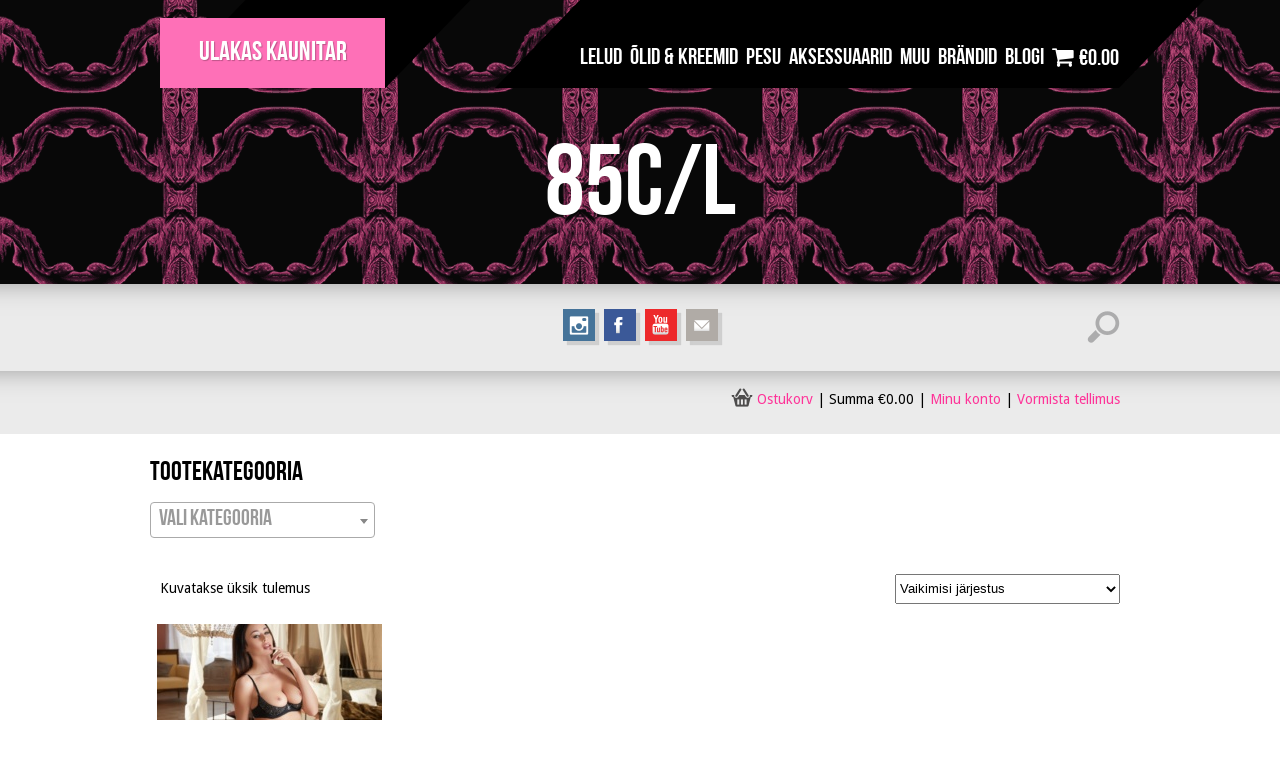

--- FILE ---
content_type: text/html; charset=UTF-8
request_url: https://www.ulakas-kaunitar.ee/suurus/85c-l/
body_size: 27484
content:
<!DOCTYPE html>
<html lang="et">
<head> <script type="text/javascript">
/* <![CDATA[ */
var gform;gform||(document.addEventListener("gform_main_scripts_loaded",function(){gform.scriptsLoaded=!0}),document.addEventListener("gform/theme/scripts_loaded",function(){gform.themeScriptsLoaded=!0}),window.addEventListener("DOMContentLoaded",function(){gform.domLoaded=!0}),gform={domLoaded:!1,scriptsLoaded:!1,themeScriptsLoaded:!1,isFormEditor:()=>"function"==typeof InitializeEditor,callIfLoaded:function(o){return!(!gform.domLoaded||!gform.scriptsLoaded||!gform.themeScriptsLoaded&&!gform.isFormEditor()||(gform.isFormEditor()&&console.warn("The use of gform.initializeOnLoaded() is deprecated in the form editor context and will be removed in Gravity Forms 3.1."),o(),0))},initializeOnLoaded:function(o){gform.callIfLoaded(o)||(document.addEventListener("gform_main_scripts_loaded",()=>{gform.scriptsLoaded=!0,gform.callIfLoaded(o)}),document.addEventListener("gform/theme/scripts_loaded",()=>{gform.themeScriptsLoaded=!0,gform.callIfLoaded(o)}),window.addEventListener("DOMContentLoaded",()=>{gform.domLoaded=!0,gform.callIfLoaded(o)}))},hooks:{action:{},filter:{}},addAction:function(o,r,e,t){gform.addHook("action",o,r,e,t)},addFilter:function(o,r,e,t){gform.addHook("filter",o,r,e,t)},doAction:function(o){gform.doHook("action",o,arguments)},applyFilters:function(o){return gform.doHook("filter",o,arguments)},removeAction:function(o,r){gform.removeHook("action",o,r)},removeFilter:function(o,r,e){gform.removeHook("filter",o,r,e)},addHook:function(o,r,e,t,n){null==gform.hooks[o][r]&&(gform.hooks[o][r]=[]);var d=gform.hooks[o][r];null==n&&(n=r+"_"+d.length),gform.hooks[o][r].push({tag:n,callable:e,priority:t=null==t?10:t})},doHook:function(r,o,e){var t;if(e=Array.prototype.slice.call(e,1),null!=gform.hooks[r][o]&&((o=gform.hooks[r][o]).sort(function(o,r){return o.priority-r.priority}),o.forEach(function(o){"function"!=typeof(t=o.callable)&&(t=window[t]),"action"==r?t.apply(null,e):e[0]=t.apply(null,e)})),"filter"==r)return e[0]},removeHook:function(o,r,t,n){var e;null!=gform.hooks[o][r]&&(e=(e=gform.hooks[o][r]).filter(function(o,r,e){return!!(null!=n&&n!=o.tag||null!=t&&t!=o.priority)}),gform.hooks[o][r]=e)}});
/* ]]> */
</script>
<!-- Meta tags -->
<meta http-equiv="Content-Type" content="text/html; charset=UTF-8">
<meta name="google-site-verification" content="x5118c79iZPgnmb7iPZsSsoSXm6YyhAdNm9dSR3-9v4" />
<meta name = "viewport" content = "user-scalable=no, width=device-width, initial-scale=1">
<!-- Title -->
<title>Ulakas Kaunitar - Vallatu pesupood</title>
<!-- Main stylesheet -->
<link rel="stylesheet" type="text/css" media="all" href="https://www.ulakas-kaunitar.ee/wp-content/themes/cuckootap-main/style.css">
<!--[if lt IE 9]>
<script src="http://html5shiv.googlecode.com/svn/trunk/html5.js"></script>
<![endif]-->
<!-- RSS & Pingbacks -->
<link rel="pingback" href="https://www.ulakas-kaunitar.ee/xmlrpc.php">
<link rel="alternate" type="application/rss+xml" title="Ulakas Kaunitar RSS Feed" href="https://www.ulakas-kaunitar.ee/feed/" />
<link rel="stylesheet" type="text/css" href="//fonts.googleapis.com/css?family=Droid+Sans&subset=all"><style type="text/css">
@media screen and (max-width: 480px) {
html ,body { overflow-x: hidden;  position:static; }
}
@media screen and (max-width: 320px) {
html ,body { overflow-x: hidden;  position:static; }
}
@media screen and (max-width: 240px) {
html ,body { overflow-x: hidden; position:static; }
}
.item-info-list a { color:#ffffff; }
.item-info-list a:hover { color:#fe70b7; }
.item-info-list a:visited {  }
.post-title .about_post a, .footer-txt-line a, .contact-info-block a, #comments a , .item-elements a, .item-elements-post a , #content-main a, .page-content a, .container-woo-path #breadcrumb a, .cart-accuont a , .pagination-content  a, .summary a, div.product .woocommerce_tabs ul.tabs li.active, #content div.product .woocommerce_tabs ul.tabs li.active, #tab-description a  { color:#fe3398; }
.post-title .about_post a:hover, .footer-txt-line a:hover, .contact-info-block a:hover, #comments a:hover , .item-elements a:hover, .item-elements-post a:hover, #content-main a:hover, .page-content a:hover, .container-woo-path #breadcrumb a:hover, .cart-accuont a:hover, .pagination-content  a:hover, .summary a:hover, #tab-description a:hover  {  }
.post-title .about_post a:visited, .footer-txt-line a:visited, .contact-info-block a:visited, #comments a:visited, .item-elements a:visited, .item-elements-post a:visited, #content-main a:visited, .page-content a:visited, .container-woo-path #breadcrumb a:visited, .cart-accuont a:visited, .pagination-content  a:visited, .summary a:visited, #tab-description a:visited  {  }
div#header_nav nav ul li a:hover, li.tab-navig.active a, footer nav.footer-nav a:hover, .post-title h3 a:hover, .member-title h3 a:hover, #content-main div.member-shortcode div.member-title h3.member-title-h a:hover, .post-tags-list a.tags_post:hover, h1.search-title a:hover { color:#fe70b7; }
div#header_nav  nav ul li a:visited, footer nav.footer-nav a:visited, .post-title h3 a:visited, .member-title h3 a:visited, .post-tags-list a.tags_post:visited, h1.search-title a:visited {  }	
li.tab-navig a:hover, li.tab-navig.active a, .toggle_shortcode_title:hover h3 , div.product .woocommerce_tabs ul.tabs li a:hover, #content div.product .woocommerce_tabs ul.tabs li a:hover ,.woocommerce div.product .woocommerce-tabs ul.tabs li.active a, .woocommerce-page div.product .woocommerce-tabs ul.tabs li.active a, .woocommerce #content div.product .woocommerce-tabs ul.tabs li.active a, .woocommerce-page #content div.product .woocommerce-tabs ul.tabs li.active a, .woocommerce div.product .woocommerce-tabs ul.tabs li a:hover, .woocommerce-page div.product .woocommerce-tabs ul.tabs li a:hover, .woocommerce #content div.product .woocommerce-tabs ul.tabs li a:hover, .woocommerce-page #content div.product .woocommerce-tabs ul.tabs li a:hover { color:#fe70b7!important; }
div#header_nav  nav ul li ul li a:hover { color:#ffffff;background:#fe70b7; } 
.text-box-link:hover, a.btn-short:hover, .reading-more:hover, a.pricing-link:hover, #submit-all:hover, 
.show-map:hover ,a.comment-reply-link:hover, a.comment-reply-login:hover, #submit:hover, .woocommerce .woocommerce-message a.button:hover,
a#cancel-comment-reply-link:hover ,.nivo-caption a:hover, ul.products li.product a.add_to_cart_button:hover, 
a.button:hover, button.button:hover, input.button:hover, #respond input#submit:hover, #content input.button:hover, 
button.single_add_to_cart_button.button:hover, .shipping_calculator h2 a.shipping-calculator-button:hover,
.woocommerce a.button.alt:hover, .woocommerce-page a.button.alt:hover, .woocommerce button.button.alt:hover, 
.woocommerce-page button.button.alt:hover, .woocommerce input.button.alt:hover, .woocommerce-page input.button.alt:hover, 
.woocommerce #respond input#submit.alt:hover, .woocommerce-page #respond input#submit.alt:hover, .woocommerce .my_account_orders td a:hover.button,
.purchase:hover, .tp-button:hover, .purchase:hover.green, .tp-button:hover.green, .tp-button:hover.blue , .purchase:hover.blue, .tp-button:hover.red , .purchase:hover.red, .tp-button:hover.orange , .purchase:hover.orange, .tp-button:hover.darkgrey ,
.purchase:hover.darkgrey, .tp-button:hover.grey , .purchase:hover.grey, .tp-button:hover.lightgrey , .purchase:hover.lightgrey,
.woocommerce #content input.button.alt:hover, .woocommerce-page #content input.button.alt:hover { background:#fe70b7!important; }
div#header_nav  nav ul li ul li a:visited , .text-box-link:visited, a.pricing-link:visited, .reading-more:visited, a.btn-short:visited, #submit-all:visited, .form-submit:visited, .show-map:visited , a.comment-reply-link:visited, a.comment-reply-login:visited, #submit:visited, a#cancel-comment-reply-link:visited ,.nivo-caption a:visited, ul.products li.product a.add_to_cart_button:visited, a.button:visited, button.button:visited, input.button:visited, #respond input#submit:visited, #content input.button:visited, button.single_add_to_cart_button.button:visited, .shipping_calculator h2 a.shipping-calculator-button:visited {  }
.logo_content, .only-map, #item-alert-search, #item-alert, .password-box, span.onsale, li.product a span.onsale, #content-woo ul.products li.product span.onsale { background-color:#fe70b7!important; }
#theme_logo .logo_content { background-color:#fe70b7!important; }
div#header_nav nav, .nav-wrap-fixed, header.item-header-wrap, .back_to_top, .nivo-prevNav, .tp-leftarrow.default,.tp-rightarrow.default, .nivo-nextNav, #slider.main-slider, .slidePreloadImg , .circle_preload, .lightbox-next, .lightbox-prev , .prev-testimonial , .next-testimonial { background-color:#000000!important; }
.item-info-line.one .item-info-list, div#header_nav nav ul li ul li a, .navigation-wrapper, .slidePreloadImgGalleries { background-color:#4F4F4F; }
#item-header { border-bottom-color:#000000; } 
#load-more-position, #social-search-block { background-color:#EBEBEB; }
.prev-blog , .next-blog, .prev-team , .next-team { background-color:#000000!important; }
#main-footer {  background-color:#000000; }
#main-super-footer-home {  }
#main-super-footer {  }
#related-works.related-posts {  background-color:#ffffff; }
#related-works.related-works-wrap {  }
#related-products.related-posts {  }
ul.products li.product .price, div.product p.price, div.single_variation span.price span.amount {
font-family: 'BebasNeue' , sans-serif!important;
font-weight:Normal;			font-style:Normal;			font-size:27px!important;						color:#fe3398!important;		}
ul.products li.product .price del{
font-family: 'BebasNeue' , sans-serif!important;
font-weight:Normal;			font-style:Normal;			font-size:18px!important;						color:#7F7F7F!important;		}
div.container-woo-path nav.woocommerce-breadcrumb a,  div.container-woo-path nav.woocommerce-breadcrumb a {  color:#fe3398;  }
@media only screen  and (max-width : 1024px) {
div#theme_logo .shadow  { background-color:#4F4F4F; }
}	
@media only screen  and (min-width : 1025px) {
div#theme_logo .shadow  { background-color:#000000; }
}
@media only screen  and (max-width : 768px) {
.back_to_top , .nivo-prevNav, .nivo-nextNav, .slidePreloadImg, .circle_preload, .lightbox-next, .lightbox-prev, .prev-testimonial , .next-testimonial { background-color:#000000!important; }
div#header_nav nav ul li a:hover { background:#fe70b7; }
div#header_nav nav ul li a:visited {  }
div#header_nav nav ul li a{ 
background-color:#4F4F4F; 
font-family: 'BebasNeue' , sans-serif!important;
font-weight:Normal!important;			font-style:Normal!important;			font-size:20px!important;			line-height:1.1!important;			color:#ffffff!important;			}
div#header_nav nav ul li a:hover { color:#ffffff!important; }
}
.nav_end { border-top-color:#000000!important; }
.nav_start { border-right-color:#000000!important; }
.title-shadow { border-left-color:#000000!important; }
.reading-more, #submit, .woocommerce .woocommerce-message a.button, a#cancel-comment-reply-link, .woocommerce .my_account_orders td a.button, a.slide-button, .text-box-link, ul.products li.product a.add_to_cart_button, a.button, button.button, input.button, #respond input#submit, #content input.button, button.single_add_to_cart_button.button, .shipping_calculator h2 a.shipping-calculator-button, .woocommerce a.button.alt, .woocommerce-page a.button.alt, .woocommerce button.button.alt, .woocommerce-page button.button.alt, .woocommerce input.button.alt, .woocommerce-page input.button.alt, .woocommerce #respond input#submit.alt, .woocommerce-page #respond input#submit.alt, .woocommerce #content input.button.alt, .woocommerce-page #content input.button.alt { background-color:#4F4F4F!important; }
.show-map, #submit-all  { background-color:#fe70b7; }
a.comment-reply-link  { background-color:#B7B7B7; }
#comments-title, .comment-elements li.depth-1  { background-color:#EBEBEB; }
.comment-elements li.depth-2  { background-color:#ffffff; }
.depth-2 .comment-body .comment-arrow  { border-bottom-color:#ffffff; }
#respond  { background-color:#C1C1C1; }
#respond .respond-arrow { border-bottom-color:#C1C1C1; }
.item-info-line.one:before { border-top-color:#A7A7A7; }
.comment-elements li.depth-1:first-child .comment-body { border-top-color:#D4D1CE; }
.item-desc-bottom, .post-title h3, .member-title, .test-title{ border-bottom-color:#D4D1CE; }
.testimonials-line, .slide-title-line { background-color:#D4D1CE; }
::-moz-selection {  background:#fe70b7;color:#ffffff;}
::selection {  background-color:#fe70b7;color:#ffffff; }
::-webkit-selection { background:#fe70b7;color:#ffffff; }
.selected_text { background-color:#fe70b7;color:#ffffff; }
.slidePreloadImg , .testimonials-wrap, .text-box-wrap, .social-media-wrap, #item-header, #slider.main-slider {  background-color:white;background-image:url('https://www.ulakas-kaunitar.ee/wp-content/uploads/2014/02/TAPEEDIMUSTER_ULAKAS_KAUNIT.png');background-position:Top Right;background-repeat:repeat;}
.lightbox-skin {  background-color:#ffffff;}
.logo_content .logo, .facebook-large, .twitter-large, .google-large, .flickr-large, .pinterest-large, .dribble-large, .behance-large, 
.youtube-large, .vimeo-large, .linkendin-large, .email-large, .rss-large, .instagram-large , .form-submit, .show-map, #submit, #submit-all, .text-box-link, 
.reading-more, a.comment-reply-link, #cancel-comment-reply-link, .slide-button, a.btn-short, .facebook-small, .twitter-small, 
.google-small, .flickr-small, .pinterest-small, .dribble-small, .behance-small, .youtube-small, .vimeo-small, .linkendin-small, .email-small, .percent-bar 
.rss-small, .instagram-small, span.onsale, button.single_add_to_cart_button.button
{ border-right:0!important; }
.border-img, .border-img-galleries { display:none!important; }
.slide-title {
font-family: 'BebasNeue' , sans-serif;
font-weight:Normal;		font-style:Normal;		font-size:130px;		line-height:1;		color:#;	}
.slide-subtitle {
font-family: 'BebasNeue' , sans-serif;
font-weight:Normal;		font-style:Normal;		font-size:62px;		line-height:1.1;		color:#;	}	
#header-position h1 {
font-family: 'BebasNeue' , sans-serif;
font-weight:Normal;		font-style:Normal;		font-size:100px;		line-height:1.1;		color:#;	}
.item-info-line {
font-family: 'BebasNeue' , sans-serif;
font-weight:Normal;		font-style:Normal;		font-size:23px;		line-height:1.1;		color:#;	}
.item-info-list a {
font-family: 'BebasNeue' , sans-serif;
font-weight:Normal;		font-style:Normal;		font-size:23px;		line-height:1.1;	}
.selected {
color:#!important;	}
.logo_content h2.logo  {
font-family: 'BebasNeue' , sans-serif;
font-weight:Normal;		font-style:Normal;		font-size:27px;		line-height:1.1;		color:#;	}
.testimonials-excerpt-text, .text-box-text  {
font-family: 'BebasNeue' , sans-serif;
font-weight:Normal;		font-style:Normal;		font-size:62px;		line-height:1.1;		color:#;	}
.testimonials-company  {
font-family: 'BebasNeue' , sans-serif;
font-weight:Normal;		font-style:Normal;		font-size:23px;				color:#;	}
div#header_nav nav ul li a, footer nav.footer-nav a, .nav-first-menu, .nav-close, .pricing-table {
font-family: 'BebasNeue' , sans-serif;
font-weight:Normal;		font-style:Normal;		font-size:23px;		line-height:1.1;		color:#ffffff;	}
div#header_nav nav ul li ul li a {
font-family: 'BebasNeue' , sans-serif;
font-weight:Normal;		font-style:Normal;		font-size:20px!important;		line-height:1.1;		color:#ffffff;	}
.form-submit, .show-map, #submit, .text-box-link, .reading-more, a.comment-reply-link, #cancel-comment-reply-link, .woocommerce .woocommerce-message a.button,
.slide-button, a.btn-short, .percent-text, #submit-all, ul.products li.product a.add_to_cart_button ,a.button, button.button, input.button, 
#respond input#submit, #content input.button, span.onsale, button.single_add_to_cart_button.button, .shipping_calculator h2 a.shipping-calculator-button {
font-family: 'BebasNeue' , sans-serif!important;
font-weight:Normal!important;		font-style:Normal;		font-size:23px!important;		line-height:1.1;		color:#!important;	}
body, a.cuckoo-love, #path-and-buy, #breadcrumb, .pagination-content span {
font-family: 'Droid Sans' , sans-serif;
font-weight:Normal;		font-style:Normal;		font-size:14px!important;		line-height:2;		color:#!important;	}
.about_post, .about-comment {
font-family: 'Arial' , sans-serif;
font-weight:Normal;		font-style:Normal;		font-size:11px;				color:#;	}
#result p.error, #result p.success, #item-alert, .item-alert-text span, #error_page .error-text, .password_correct_text	{
font-family: 'BebasNeue' , sans-serif;
font-weight:Normal;		font-style:Normal;				line-height:1.1;		color:#;	}
.post-title h3 a , .member-title h3 a, ul.products li.product h3, #content-main div.member-shortcode div.member-title h3.member-title-h a, .member-shortcode .member-title h3.no-linkt-member { 
font-family: 'BebasNeue' , sans-serif;
font-weight:Normal;		font-style:Normal;		font-size:27px!important;				color:#;	}
.member-occupation  { 
font-family: 'BebasNeue' , sans-serif;
font-weight:Normal;		font-style:Normal;		font-size:20px;				color:#;	}
.team-desc-single, .testimonial-excerpt, .quote_shortcodes  { 
font-family: 'BebasNeue' , sans-serif;
font-weight:Normal;		font-style:Normal;		font-size:27px;				color:#;	}
.post-tags-list a.tags_post, .post-tags-list, .test-company , .follow-text, .test-company-list,  .text_box_shortcodes .author-quote { 
font-family: 'BebasNeue' , sans-serif;
font-weight:Normal;		font-style:Normal;		font-size:27px;				color:#;	}
h4.work-thumb-title { 
font-family: 'BebasNeue' , sans-serif;
font-weight:Normal;		font-style:Normal;		font-size:23px;				color:#;	}
.work-type { 
font-family: 'BebasNeue' , sans-serif;
font-weight:Normal;		font-style:Normal;		font-size:20px;				color:#;	}
.comments-title-area h2 { 
font-family: 'BebasNeue' , sans-serif;
font-weight:Normal;		font-style:Normal;		font-size:32px;				color:#;	}
.respond-column-1 h3 { 
font-family: 'BebasNeue' , sans-serif;
font-weight:Normal;		font-style:Normal;		font-size:27px;				color:#;	}
h1 { 
font-family: 'BebasNeue' , sans-serif;
font-weight:Normal;		font-style:Normal;		font-size:62px;				color:#;	}
h2 { 
font-family: 'BebasNeue' , sans-serif;
font-weight:Normal;		font-style:Normal;		font-size:32px;				color:#;	}
h3, li.tab-navig a, .number-checked-box h3, div.product .woocommerce_tabs ul.tabs li a, #content div.product .woocommerce_tabs ul.tabs li a , #reviews #comments h2, .cart-collaterals .cart_totals h2,.woocommerce div.product .woocommerce-tabs ul.tabs li.active a, .woocommerce-page div.product .woocommerce-tabs ul.tabs li.active a, .woocommerce #content div.product .woocommerce-tabs ul.tabs li.active a, .woocommerce-page #content div.product .woocommerce-tabs ul.tabs li.active a, .woocommerce div.product .woocommerce-tabs ul.tabs li, .woocommerce-page div.product .woocommerce-tabs ul.tabs li, .woocommerce #content div.product .woocommerce-tabs ul.tabs li, .woocommerce-page #content div.product .woocommerce-tabs ul.tabs li { 
font-family: 'BebasNeue' , sans-serif;
font-weight:Normal!important;		font-style:Normal;		font-size:27px;				color:#;	}
h4 { 
font-family: 'BebasNeue' , sans-serif;
font-weight:Normal;		font-style:Normal;		font-size:23px;				color:#;	}
h5 { 
font-family: 'BebasNeue' , sans-serif;
font-weight:Normal;		font-style:Normal;		font-size:20px;				color:#;	}
.lightbox-title { 
font-family: 'BebasNeue' , sans-serif;
font-weight:Bold;		font-style:Normal;		font-size:12px;		line-height:1.5;		color:#;	}
.footer-txt-line { 
font-family: 'BebasNeue' , sans-serif;
font-weight:Lighter;		font-style:Normal;		font-size:14px;		line-height:1.5;		color:#ffffff;	}
.logo_content div.logo a {
font-family: 'BebasNeue' , sans-serif  ;
font-weight:Normal;		font-style:Normal;		font-size:27px;		line-height:1.1;		color:#;	}
</style>	<script type="text/javascript">
/* <![CDATA[ */
(function () {
var ase = document.createElement("script");
ase.setAttribute("tw-client-key", "hnxenrbb5ghk9v9xy2snhass");
ase.setAttribute("src", "https://chat.askly.me/cw/chat/latest.js");
document.head.appendChild(ase);
})();
/* ]]> */
</script>
<meta name='robots' content='index, follow, max-image-preview:large, max-snippet:-1, max-video-preview:-1' />
<!-- This site is optimized with the Yoast SEO plugin v26.8 - https://yoast.com/product/yoast-seo-wordpress/ -->
<link rel="canonical" href="https://www.ulakas-kaunitar.ee/suurus/85c-l/" />
<meta property="og:locale" content="et_EE" />
<meta property="og:type" content="article" />
<meta property="og:title" content="85C/L Archives - Ulakas Kaunitar" />
<meta property="og:url" content="https://www.ulakas-kaunitar.ee/suurus/85c-l/" />
<meta property="og:site_name" content="Ulakas Kaunitar" />
<meta name="twitter:card" content="summary_large_image" />
<script type="application/ld+json" class="yoast-schema-graph">{"@context":"https://schema.org","@graph":[{"@type":"CollectionPage","@id":"https://www.ulakas-kaunitar.ee/suurus/85c-l/","url":"https://www.ulakas-kaunitar.ee/suurus/85c-l/","name":"85C/L Archives - Ulakas Kaunitar","isPartOf":{"@id":"https://www.ulakas-kaunitar.ee/#website"},"primaryImageOfPage":{"@id":"https://www.ulakas-kaunitar.ee/suurus/85c-l/#primaryimage"},"image":{"@id":"https://www.ulakas-kaunitar.ee/suurus/85c-l/#primaryimage"},"thumbnailUrl":"https://www.ulakas-kaunitar.ee/wp-content/uploads/2021/04/Bierta-Fina-Set-6-3.jpg","breadcrumb":{"@id":"https://www.ulakas-kaunitar.ee/suurus/85c-l/#breadcrumb"},"inLanguage":"et"},{"@type":"ImageObject","inLanguage":"et","@id":"https://www.ulakas-kaunitar.ee/suurus/85c-l/#primaryimage","url":"https://www.ulakas-kaunitar.ee/wp-content/uploads/2021/04/Bierta-Fina-Set-6-3.jpg","contentUrl":"https://www.ulakas-kaunitar.ee/wp-content/uploads/2021/04/Bierta-Fina-Set-6-3.jpg","width":666,"height":1000},{"@type":"BreadcrumbList","@id":"https://www.ulakas-kaunitar.ee/suurus/85c-l/#breadcrumb","itemListElement":[{"@type":"ListItem","position":1,"name":"Pood","item":"https://www.ulakas-kaunitar.ee/pood/"},{"@type":"ListItem","position":2,"name":"85C/L"}]},{"@type":"WebSite","@id":"https://www.ulakas-kaunitar.ee/#website","url":"https://www.ulakas-kaunitar.ee/","name":"Ulakas Kaunitar","description":"Vallatu pesupood","publisher":{"@id":"https://www.ulakas-kaunitar.ee/#organization"},"potentialAction":[{"@type":"SearchAction","target":{"@type":"EntryPoint","urlTemplate":"https://www.ulakas-kaunitar.ee/?s={search_term_string}"},"query-input":{"@type":"PropertyValueSpecification","valueRequired":true,"valueName":"search_term_string"}}],"inLanguage":"et"},{"@type":"Organization","@id":"https://www.ulakas-kaunitar.ee/#organization","name":"Ulakas Kaunitar","url":"https://www.ulakas-kaunitar.ee/","logo":{"@type":"ImageObject","inLanguage":"et","@id":"https://www.ulakas-kaunitar.ee/#/schema/logo/image/","url":"https://www.ulakas-kaunitar.ee/wp-content/uploads/2023/03/ULAKAS-KAUNITAR-LILL-01-01.png","contentUrl":"https://www.ulakas-kaunitar.ee/wp-content/uploads/2023/03/ULAKAS-KAUNITAR-LILL-01-01.png","width":730,"height":730,"caption":"Ulakas Kaunitar"},"image":{"@id":"https://www.ulakas-kaunitar.ee/#/schema/logo/image/"},"sameAs":["https://www.facebook.com/UlakasKaunitar/"]}]}</script>
<!-- / Yoast SEO plugin. -->
<link rel="alternate" type="application/rss+xml" title="Ulakas Kaunitar &raquo; RSS" href="https://www.ulakas-kaunitar.ee/feed/" />
<link rel="alternate" type="application/rss+xml" title="Ulakas Kaunitar &raquo; Kommentaaride RSS" href="https://www.ulakas-kaunitar.ee/comments/feed/" />
<link rel="alternate" type="application/rss+xml" title="Ulakas Kaunitar &raquo; 85C/L Suurus uudisevoog" href="https://www.ulakas-kaunitar.ee/suurus/85c-l/feed/" />
<!-- This site uses the Google Analytics by MonsterInsights plugin v9.11.1 - Using Analytics tracking - https://www.monsterinsights.com/ -->
<script src="//www.googletagmanager.com/gtag/js?id=G-V0ZHQWQ2QP"  data-cfasync="false" data-wpfc-render="false" type="text/javascript" async></script>
<script data-cfasync="false" data-wpfc-render="false" type="text/javascript">
var mi_version = '9.11.1';
var mi_track_user = true;
var mi_no_track_reason = '';
var MonsterInsightsDefaultLocations = {"page_location":"https:\/\/www.ulakas-kaunitar.ee\/suurus\/85c-l\/"};
if ( typeof MonsterInsightsPrivacyGuardFilter === 'function' ) {
var MonsterInsightsLocations = (typeof MonsterInsightsExcludeQuery === 'object') ? MonsterInsightsPrivacyGuardFilter( MonsterInsightsExcludeQuery ) : MonsterInsightsPrivacyGuardFilter( MonsterInsightsDefaultLocations );
} else {
var MonsterInsightsLocations = (typeof MonsterInsightsExcludeQuery === 'object') ? MonsterInsightsExcludeQuery : MonsterInsightsDefaultLocations;
}
var disableStrs = [
'ga-disable-G-V0ZHQWQ2QP',
];
/* Function to detect opted out users */
function __gtagTrackerIsOptedOut() {
for (var index = 0; index < disableStrs.length; index++) {
if (document.cookie.indexOf(disableStrs[index] + '=true') > -1) {
return true;
}
}
return false;
}
/* Disable tracking if the opt-out cookie exists. */
if (__gtagTrackerIsOptedOut()) {
for (var index = 0; index < disableStrs.length; index++) {
window[disableStrs[index]] = true;
}
}
/* Opt-out function */
function __gtagTrackerOptout() {
for (var index = 0; index < disableStrs.length; index++) {
document.cookie = disableStrs[index] + '=true; expires=Thu, 31 Dec 2099 23:59:59 UTC; path=/';
window[disableStrs[index]] = true;
}
}
if ('undefined' === typeof gaOptout) {
function gaOptout() {
__gtagTrackerOptout();
}
}
window.dataLayer = window.dataLayer || [];
window.MonsterInsightsDualTracker = {
helpers: {},
trackers: {},
};
if (mi_track_user) {
function __gtagDataLayer() {
dataLayer.push(arguments);
}
function __gtagTracker(type, name, parameters) {
if (!parameters) {
parameters = {};
}
if (parameters.send_to) {
__gtagDataLayer.apply(null, arguments);
return;
}
if (type === 'event') {
parameters.send_to = monsterinsights_frontend.v4_id;
var hookName = name;
if (typeof parameters['event_category'] !== 'undefined') {
hookName = parameters['event_category'] + ':' + name;
}
if (typeof MonsterInsightsDualTracker.trackers[hookName] !== 'undefined') {
MonsterInsightsDualTracker.trackers[hookName](parameters);
} else {
__gtagDataLayer('event', name, parameters);
}
} else {
__gtagDataLayer.apply(null, arguments);
}
}
__gtagTracker('js', new Date());
__gtagTracker('set', {
'developer_id.dZGIzZG': true,
});
if ( MonsterInsightsLocations.page_location ) {
__gtagTracker('set', MonsterInsightsLocations);
}
__gtagTracker('config', 'G-V0ZHQWQ2QP', {"forceSSL":"true","link_attribution":"true"} );
window.gtag = __gtagTracker;										(function () {
/* https://developers.google.com/analytics/devguides/collection/analyticsjs/ */
/* ga and __gaTracker compatibility shim. */
var noopfn = function () {
return null;
};
var newtracker = function () {
return new Tracker();
};
var Tracker = function () {
return null;
};
var p = Tracker.prototype;
p.get = noopfn;
p.set = noopfn;
p.send = function () {
var args = Array.prototype.slice.call(arguments);
args.unshift('send');
__gaTracker.apply(null, args);
};
var __gaTracker = function () {
var len = arguments.length;
if (len === 0) {
return;
}
var f = arguments[len - 1];
if (typeof f !== 'object' || f === null || typeof f.hitCallback !== 'function') {
if ('send' === arguments[0]) {
var hitConverted, hitObject = false, action;
if ('event' === arguments[1]) {
if ('undefined' !== typeof arguments[3]) {
hitObject = {
'eventAction': arguments[3],
'eventCategory': arguments[2],
'eventLabel': arguments[4],
'value': arguments[5] ? arguments[5] : 1,
}
}
}
if ('pageview' === arguments[1]) {
if ('undefined' !== typeof arguments[2]) {
hitObject = {
'eventAction': 'page_view',
'page_path': arguments[2],
}
}
}
if (typeof arguments[2] === 'object') {
hitObject = arguments[2];
}
if (typeof arguments[5] === 'object') {
Object.assign(hitObject, arguments[5]);
}
if ('undefined' !== typeof arguments[1].hitType) {
hitObject = arguments[1];
if ('pageview' === hitObject.hitType) {
hitObject.eventAction = 'page_view';
}
}
if (hitObject) {
action = 'timing' === arguments[1].hitType ? 'timing_complete' : hitObject.eventAction;
hitConverted = mapArgs(hitObject);
__gtagTracker('event', action, hitConverted);
}
}
return;
}
function mapArgs(args) {
var arg, hit = {};
var gaMap = {
'eventCategory': 'event_category',
'eventAction': 'event_action',
'eventLabel': 'event_label',
'eventValue': 'event_value',
'nonInteraction': 'non_interaction',
'timingCategory': 'event_category',
'timingVar': 'name',
'timingValue': 'value',
'timingLabel': 'event_label',
'page': 'page_path',
'location': 'page_location',
'title': 'page_title',
'referrer' : 'page_referrer',
};
for (arg in args) {
if (!(!args.hasOwnProperty(arg) || !gaMap.hasOwnProperty(arg))) {
hit[gaMap[arg]] = args[arg];
} else {
hit[arg] = args[arg];
}
}
return hit;
}
try {
f.hitCallback();
} catch (ex) {
}
};
__gaTracker.create = newtracker;
__gaTracker.getByName = newtracker;
__gaTracker.getAll = function () {
return [];
};
__gaTracker.remove = noopfn;
__gaTracker.loaded = true;
window['__gaTracker'] = __gaTracker;
})();
} else {
console.log("");
(function () {
function __gtagTracker() {
return null;
}
window['__gtagTracker'] = __gtagTracker;
window['gtag'] = __gtagTracker;
})();
}
</script>
<script data-cfasync="false" data-wpfc-render="false" type="text/javascript">
if ( typeof __gtagTracker === 'function' ) { __gtagTracker( 'config', 'AW-869088589', {"allow_enhanced_conversions":true} ); }
</script>
<!-- / Google Analytics by MonsterInsights -->
<script data-cfasync="false" data-wpfc-render="false" type="text/javascript">
window.MonsterInsightsDualTracker.helpers.mapProductItem = function (uaItem) {
var prefixIndex, prefixKey, mapIndex;
var toBePrefixed = ['id', 'name', 'list_name', 'brand', 'category', 'variant'];
var item = {};
var fieldMap = {
'price': 'price',
'list_position': 'index',
'quantity': 'quantity',
'position': 'index',
};
for (mapIndex in fieldMap) {
if (uaItem.hasOwnProperty(mapIndex)) {
item[fieldMap[mapIndex]] = uaItem[mapIndex];
}
}
for (prefixIndex = 0; prefixIndex < toBePrefixed.length; prefixIndex++) {
prefixKey = toBePrefixed[prefixIndex];
if (typeof uaItem[prefixKey] !== 'undefined') {
item['item_' + prefixKey] = uaItem[prefixKey];
}
}
return item;
};
MonsterInsightsDualTracker.trackers['view_item_list'] = function (parameters) {
var items = parameters.items;
var listName, itemIndex, item, itemListName;
var lists = {
'_': {items: [], 'send_to': monsterinsights_frontend.v4_id},
};
for (itemIndex = 0; itemIndex < items.length; itemIndex++) {
item = MonsterInsightsDualTracker.helpers.mapProductItem(items[itemIndex]);
if (typeof item['item_list_name'] === 'undefined') {
lists['_'].items.push(item);
} else {
itemListName = item['item_list_name'];
if (typeof lists[itemListName] === 'undefined') {
lists[itemListName] = {
'items': [],
'item_list_name': itemListName,
'send_to': monsterinsights_frontend.v4_id,
};
}
lists[itemListName].items.push(item);
}
}
for (listName in lists) {
__gtagDataLayer('event', 'view_item_list', lists[listName]);
}
};
MonsterInsightsDualTracker.trackers['select_content'] = function (parameters) {
const items = parameters.items.map(MonsterInsightsDualTracker.helpers.mapProductItem);
__gtagDataLayer('event', 'select_item', {items: items, send_to: parameters.send_to});
};
MonsterInsightsDualTracker.trackers['view_item'] = function (parameters) {
const items = parameters.items.map(MonsterInsightsDualTracker.helpers.mapProductItem);
__gtagDataLayer('event', 'view_item', {items: items, send_to: parameters.send_to});
};
</script>
<style id='wp-img-auto-sizes-contain-inline-css' type='text/css'>
img:is([sizes=auto i],[sizes^="auto," i]){contain-intrinsic-size:3000px 1500px}
/*# sourceURL=wp-img-auto-sizes-contain-inline-css */
</style>
<link rel='stylesheet' id='farbtastic-css' href='https://www.ulakas-kaunitar.ee/wp-admin/css/farbtastic.min.css?ver=1.3u1' type='text/css' media='all' />
<style id='wp-emoji-styles-inline-css' type='text/css'>
img.wp-smiley, img.emoji {
display: inline !important;
border: none !important;
box-shadow: none !important;
height: 1em !important;
width: 1em !important;
margin: 0 0.07em !important;
vertical-align: -0.1em !important;
background: none !important;
padding: 0 !important;
}
/*# sourceURL=wp-emoji-styles-inline-css */
</style>
<style id='wp-block-library-inline-css' type='text/css'>
:root{--wp-block-synced-color:#7a00df;--wp-block-synced-color--rgb:122,0,223;--wp-bound-block-color:var(--wp-block-synced-color);--wp-editor-canvas-background:#ddd;--wp-admin-theme-color:#007cba;--wp-admin-theme-color--rgb:0,124,186;--wp-admin-theme-color-darker-10:#006ba1;--wp-admin-theme-color-darker-10--rgb:0,107,160.5;--wp-admin-theme-color-darker-20:#005a87;--wp-admin-theme-color-darker-20--rgb:0,90,135;--wp-admin-border-width-focus:2px}@media (min-resolution:192dpi){:root{--wp-admin-border-width-focus:1.5px}}.wp-element-button{cursor:pointer}:root .has-very-light-gray-background-color{background-color:#eee}:root .has-very-dark-gray-background-color{background-color:#313131}:root .has-very-light-gray-color{color:#eee}:root .has-very-dark-gray-color{color:#313131}:root .has-vivid-green-cyan-to-vivid-cyan-blue-gradient-background{background:linear-gradient(135deg,#00d084,#0693e3)}:root .has-purple-crush-gradient-background{background:linear-gradient(135deg,#34e2e4,#4721fb 50%,#ab1dfe)}:root .has-hazy-dawn-gradient-background{background:linear-gradient(135deg,#faaca8,#dad0ec)}:root .has-subdued-olive-gradient-background{background:linear-gradient(135deg,#fafae1,#67a671)}:root .has-atomic-cream-gradient-background{background:linear-gradient(135deg,#fdd79a,#004a59)}:root .has-nightshade-gradient-background{background:linear-gradient(135deg,#330968,#31cdcf)}:root .has-midnight-gradient-background{background:linear-gradient(135deg,#020381,#2874fc)}:root{--wp--preset--font-size--normal:16px;--wp--preset--font-size--huge:42px}.has-regular-font-size{font-size:1em}.has-larger-font-size{font-size:2.625em}.has-normal-font-size{font-size:var(--wp--preset--font-size--normal)}.has-huge-font-size{font-size:var(--wp--preset--font-size--huge)}.has-text-align-center{text-align:center}.has-text-align-left{text-align:left}.has-text-align-right{text-align:right}.has-fit-text{white-space:nowrap!important}#end-resizable-editor-section{display:none}.aligncenter{clear:both}.items-justified-left{justify-content:flex-start}.items-justified-center{justify-content:center}.items-justified-right{justify-content:flex-end}.items-justified-space-between{justify-content:space-between}.screen-reader-text{border:0;clip-path:inset(50%);height:1px;margin:-1px;overflow:hidden;padding:0;position:absolute;width:1px;word-wrap:normal!important}.screen-reader-text:focus{background-color:#ddd;clip-path:none;color:#444;display:block;font-size:1em;height:auto;left:5px;line-height:normal;padding:15px 23px 14px;text-decoration:none;top:5px;width:auto;z-index:100000}html :where(.has-border-color){border-style:solid}html :where([style*=border-top-color]){border-top-style:solid}html :where([style*=border-right-color]){border-right-style:solid}html :where([style*=border-bottom-color]){border-bottom-style:solid}html :where([style*=border-left-color]){border-left-style:solid}html :where([style*=border-width]){border-style:solid}html :where([style*=border-top-width]){border-top-style:solid}html :where([style*=border-right-width]){border-right-style:solid}html :where([style*=border-bottom-width]){border-bottom-style:solid}html :where([style*=border-left-width]){border-left-style:solid}html :where(img[class*=wp-image-]){height:auto;max-width:100%}:where(figure){margin:0 0 1em}html :where(.is-position-sticky){--wp-admin--admin-bar--position-offset:var(--wp-admin--admin-bar--height,0px)}@media screen and (max-width:600px){html :where(.is-position-sticky){--wp-admin--admin-bar--position-offset:0px}}
/*# sourceURL=wp-block-library-inline-css */
</style><style id='global-styles-inline-css' type='text/css'>
:root{--wp--preset--aspect-ratio--square: 1;--wp--preset--aspect-ratio--4-3: 4/3;--wp--preset--aspect-ratio--3-4: 3/4;--wp--preset--aspect-ratio--3-2: 3/2;--wp--preset--aspect-ratio--2-3: 2/3;--wp--preset--aspect-ratio--16-9: 16/9;--wp--preset--aspect-ratio--9-16: 9/16;--wp--preset--color--black: #000000;--wp--preset--color--cyan-bluish-gray: #abb8c3;--wp--preset--color--white: #ffffff;--wp--preset--color--pale-pink: #f78da7;--wp--preset--color--vivid-red: #cf2e2e;--wp--preset--color--luminous-vivid-orange: #ff6900;--wp--preset--color--luminous-vivid-amber: #fcb900;--wp--preset--color--light-green-cyan: #7bdcb5;--wp--preset--color--vivid-green-cyan: #00d084;--wp--preset--color--pale-cyan-blue: #8ed1fc;--wp--preset--color--vivid-cyan-blue: #0693e3;--wp--preset--color--vivid-purple: #9b51e0;--wp--preset--gradient--vivid-cyan-blue-to-vivid-purple: linear-gradient(135deg,rgb(6,147,227) 0%,rgb(155,81,224) 100%);--wp--preset--gradient--light-green-cyan-to-vivid-green-cyan: linear-gradient(135deg,rgb(122,220,180) 0%,rgb(0,208,130) 100%);--wp--preset--gradient--luminous-vivid-amber-to-luminous-vivid-orange: linear-gradient(135deg,rgb(252,185,0) 0%,rgb(255,105,0) 100%);--wp--preset--gradient--luminous-vivid-orange-to-vivid-red: linear-gradient(135deg,rgb(255,105,0) 0%,rgb(207,46,46) 100%);--wp--preset--gradient--very-light-gray-to-cyan-bluish-gray: linear-gradient(135deg,rgb(238,238,238) 0%,rgb(169,184,195) 100%);--wp--preset--gradient--cool-to-warm-spectrum: linear-gradient(135deg,rgb(74,234,220) 0%,rgb(151,120,209) 20%,rgb(207,42,186) 40%,rgb(238,44,130) 60%,rgb(251,105,98) 80%,rgb(254,248,76) 100%);--wp--preset--gradient--blush-light-purple: linear-gradient(135deg,rgb(255,206,236) 0%,rgb(152,150,240) 100%);--wp--preset--gradient--blush-bordeaux: linear-gradient(135deg,rgb(254,205,165) 0%,rgb(254,45,45) 50%,rgb(107,0,62) 100%);--wp--preset--gradient--luminous-dusk: linear-gradient(135deg,rgb(255,203,112) 0%,rgb(199,81,192) 50%,rgb(65,88,208) 100%);--wp--preset--gradient--pale-ocean: linear-gradient(135deg,rgb(255,245,203) 0%,rgb(182,227,212) 50%,rgb(51,167,181) 100%);--wp--preset--gradient--electric-grass: linear-gradient(135deg,rgb(202,248,128) 0%,rgb(113,206,126) 100%);--wp--preset--gradient--midnight: linear-gradient(135deg,rgb(2,3,129) 0%,rgb(40,116,252) 100%);--wp--preset--font-size--small: 13px;--wp--preset--font-size--medium: 20px;--wp--preset--font-size--large: 36px;--wp--preset--font-size--x-large: 42px;--wp--preset--spacing--20: 0.44rem;--wp--preset--spacing--30: 0.67rem;--wp--preset--spacing--40: 1rem;--wp--preset--spacing--50: 1.5rem;--wp--preset--spacing--60: 2.25rem;--wp--preset--spacing--70: 3.38rem;--wp--preset--spacing--80: 5.06rem;--wp--preset--shadow--natural: 6px 6px 9px rgba(0, 0, 0, 0.2);--wp--preset--shadow--deep: 12px 12px 50px rgba(0, 0, 0, 0.4);--wp--preset--shadow--sharp: 6px 6px 0px rgba(0, 0, 0, 0.2);--wp--preset--shadow--outlined: 6px 6px 0px -3px rgb(255, 255, 255), 6px 6px rgb(0, 0, 0);--wp--preset--shadow--crisp: 6px 6px 0px rgb(0, 0, 0);}:where(.is-layout-flex){gap: 0.5em;}:where(.is-layout-grid){gap: 0.5em;}body .is-layout-flex{display: flex;}.is-layout-flex{flex-wrap: wrap;align-items: center;}.is-layout-flex > :is(*, div){margin: 0;}body .is-layout-grid{display: grid;}.is-layout-grid > :is(*, div){margin: 0;}:where(.wp-block-columns.is-layout-flex){gap: 2em;}:where(.wp-block-columns.is-layout-grid){gap: 2em;}:where(.wp-block-post-template.is-layout-flex){gap: 1.25em;}:where(.wp-block-post-template.is-layout-grid){gap: 1.25em;}.has-black-color{color: var(--wp--preset--color--black) !important;}.has-cyan-bluish-gray-color{color: var(--wp--preset--color--cyan-bluish-gray) !important;}.has-white-color{color: var(--wp--preset--color--white) !important;}.has-pale-pink-color{color: var(--wp--preset--color--pale-pink) !important;}.has-vivid-red-color{color: var(--wp--preset--color--vivid-red) !important;}.has-luminous-vivid-orange-color{color: var(--wp--preset--color--luminous-vivid-orange) !important;}.has-luminous-vivid-amber-color{color: var(--wp--preset--color--luminous-vivid-amber) !important;}.has-light-green-cyan-color{color: var(--wp--preset--color--light-green-cyan) !important;}.has-vivid-green-cyan-color{color: var(--wp--preset--color--vivid-green-cyan) !important;}.has-pale-cyan-blue-color{color: var(--wp--preset--color--pale-cyan-blue) !important;}.has-vivid-cyan-blue-color{color: var(--wp--preset--color--vivid-cyan-blue) !important;}.has-vivid-purple-color{color: var(--wp--preset--color--vivid-purple) !important;}.has-black-background-color{background-color: var(--wp--preset--color--black) !important;}.has-cyan-bluish-gray-background-color{background-color: var(--wp--preset--color--cyan-bluish-gray) !important;}.has-white-background-color{background-color: var(--wp--preset--color--white) !important;}.has-pale-pink-background-color{background-color: var(--wp--preset--color--pale-pink) !important;}.has-vivid-red-background-color{background-color: var(--wp--preset--color--vivid-red) !important;}.has-luminous-vivid-orange-background-color{background-color: var(--wp--preset--color--luminous-vivid-orange) !important;}.has-luminous-vivid-amber-background-color{background-color: var(--wp--preset--color--luminous-vivid-amber) !important;}.has-light-green-cyan-background-color{background-color: var(--wp--preset--color--light-green-cyan) !important;}.has-vivid-green-cyan-background-color{background-color: var(--wp--preset--color--vivid-green-cyan) !important;}.has-pale-cyan-blue-background-color{background-color: var(--wp--preset--color--pale-cyan-blue) !important;}.has-vivid-cyan-blue-background-color{background-color: var(--wp--preset--color--vivid-cyan-blue) !important;}.has-vivid-purple-background-color{background-color: var(--wp--preset--color--vivid-purple) !important;}.has-black-border-color{border-color: var(--wp--preset--color--black) !important;}.has-cyan-bluish-gray-border-color{border-color: var(--wp--preset--color--cyan-bluish-gray) !important;}.has-white-border-color{border-color: var(--wp--preset--color--white) !important;}.has-pale-pink-border-color{border-color: var(--wp--preset--color--pale-pink) !important;}.has-vivid-red-border-color{border-color: var(--wp--preset--color--vivid-red) !important;}.has-luminous-vivid-orange-border-color{border-color: var(--wp--preset--color--luminous-vivid-orange) !important;}.has-luminous-vivid-amber-border-color{border-color: var(--wp--preset--color--luminous-vivid-amber) !important;}.has-light-green-cyan-border-color{border-color: var(--wp--preset--color--light-green-cyan) !important;}.has-vivid-green-cyan-border-color{border-color: var(--wp--preset--color--vivid-green-cyan) !important;}.has-pale-cyan-blue-border-color{border-color: var(--wp--preset--color--pale-cyan-blue) !important;}.has-vivid-cyan-blue-border-color{border-color: var(--wp--preset--color--vivid-cyan-blue) !important;}.has-vivid-purple-border-color{border-color: var(--wp--preset--color--vivid-purple) !important;}.has-vivid-cyan-blue-to-vivid-purple-gradient-background{background: var(--wp--preset--gradient--vivid-cyan-blue-to-vivid-purple) !important;}.has-light-green-cyan-to-vivid-green-cyan-gradient-background{background: var(--wp--preset--gradient--light-green-cyan-to-vivid-green-cyan) !important;}.has-luminous-vivid-amber-to-luminous-vivid-orange-gradient-background{background: var(--wp--preset--gradient--luminous-vivid-amber-to-luminous-vivid-orange) !important;}.has-luminous-vivid-orange-to-vivid-red-gradient-background{background: var(--wp--preset--gradient--luminous-vivid-orange-to-vivid-red) !important;}.has-very-light-gray-to-cyan-bluish-gray-gradient-background{background: var(--wp--preset--gradient--very-light-gray-to-cyan-bluish-gray) !important;}.has-cool-to-warm-spectrum-gradient-background{background: var(--wp--preset--gradient--cool-to-warm-spectrum) !important;}.has-blush-light-purple-gradient-background{background: var(--wp--preset--gradient--blush-light-purple) !important;}.has-blush-bordeaux-gradient-background{background: var(--wp--preset--gradient--blush-bordeaux) !important;}.has-luminous-dusk-gradient-background{background: var(--wp--preset--gradient--luminous-dusk) !important;}.has-pale-ocean-gradient-background{background: var(--wp--preset--gradient--pale-ocean) !important;}.has-electric-grass-gradient-background{background: var(--wp--preset--gradient--electric-grass) !important;}.has-midnight-gradient-background{background: var(--wp--preset--gradient--midnight) !important;}.has-small-font-size{font-size: var(--wp--preset--font-size--small) !important;}.has-medium-font-size{font-size: var(--wp--preset--font-size--medium) !important;}.has-large-font-size{font-size: var(--wp--preset--font-size--large) !important;}.has-x-large-font-size{font-size: var(--wp--preset--font-size--x-large) !important;}
/*# sourceURL=global-styles-inline-css */
</style>
<style id='classic-theme-styles-inline-css' type='text/css'>
/*! This file is auto-generated */
.wp-block-button__link{color:#fff;background-color:#32373c;border-radius:9999px;box-shadow:none;text-decoration:none;padding:calc(.667em + 2px) calc(1.333em + 2px);font-size:1.125em}.wp-block-file__button{background:#32373c;color:#fff;text-decoration:none}
/*# sourceURL=/wp-includes/css/classic-themes.min.css */
</style>
<link rel='stylesheet' id='wpmenucart-icons-css' href='https://www.ulakas-kaunitar.ee/wp-content/plugins/woocommerce-menu-bar-cart/assets/css/wpmenucart-icons.min.css?ver=2.14.12' type='text/css' media='all' />
<style id='wpmenucart-icons-inline-css' type='text/css'>
@font-face{font-family:WPMenuCart;src:url(https://www.ulakas-kaunitar.ee/wp-content/plugins/woocommerce-menu-bar-cart/assets/fonts/WPMenuCart.eot);src:url(https://www.ulakas-kaunitar.ee/wp-content/plugins/woocommerce-menu-bar-cart/assets/fonts/WPMenuCart.eot?#iefix) format('embedded-opentype'),url(https://www.ulakas-kaunitar.ee/wp-content/plugins/woocommerce-menu-bar-cart/assets/fonts/WPMenuCart.woff2) format('woff2'),url(https://www.ulakas-kaunitar.ee/wp-content/plugins/woocommerce-menu-bar-cart/assets/fonts/WPMenuCart.woff) format('woff'),url(https://www.ulakas-kaunitar.ee/wp-content/plugins/woocommerce-menu-bar-cart/assets/fonts/WPMenuCart.ttf) format('truetype'),url(https://www.ulakas-kaunitar.ee/wp-content/plugins/woocommerce-menu-bar-cart/assets/fonts/WPMenuCart.svg#WPMenuCart) format('svg');font-weight:400;font-style:normal;font-display:swap}
/*# sourceURL=wpmenucart-icons-inline-css */
</style>
<link rel='stylesheet' id='wpmenucart-css' href='https://www.ulakas-kaunitar.ee/wp-content/plugins/woocommerce-menu-bar-cart/assets/css/wpmenucart-main.min.css?ver=2.14.12' type='text/css' media='all' />
<link rel='stylesheet' id='woocommerce-layout-css' href='https://www.ulakas-kaunitar.ee/wp-content/plugins/woocommerce/assets/css/woocommerce-layout.css?ver=10.4.3' type='text/css' media='all' />
<link rel='stylesheet' id='woocommerce-smallscreen-css' href='https://www.ulakas-kaunitar.ee/wp-content/plugins/woocommerce/assets/css/woocommerce-smallscreen.css?ver=10.4.3' type='text/css' media='only screen and (max-width: 768px)' />
<link rel='stylesheet' id='woocommerce-general-css' href='https://www.ulakas-kaunitar.ee/wp-content/plugins/woocommerce/assets/css/woocommerce.css?ver=10.4.3' type='text/css' media='all' />
<style id='woocommerce-inline-inline-css' type='text/css'>
.woocommerce form .form-row .required { visibility: visible; }
/*# sourceURL=woocommerce-inline-inline-css */
</style>
<link rel='stylesheet' id='montonio-style-css' href='https://www.ulakas-kaunitar.ee/wp-content/plugins/montonio-for-woocommerce/assets/css/montonio-style.css?ver=9.3.2' type='text/css' media='all' />
<link rel='stylesheet' id='cuckoowoostyle-css' href='https://www.ulakas-kaunitar.ee/wp-content/themes/cuckootap-main/admin/woo/css/style.css?ver=4.21' type='text/css' media='all' />
<link rel='stylesheet' id='cuckoo-sceen-media-css' href='https://www.ulakas-kaunitar.ee/wp-content/themes/cuckootap-main/css/screens-media.css?ver=4.21' type='text/css' media='all' />
<script type="text/javascript" src="https://www.ulakas-kaunitar.ee/wp-content/plugins/google-analytics-premium/assets/js/frontend-gtag.min.js?ver=9.11.1" id="monsterinsights-frontend-script-js" async="async" data-wp-strategy="async"></script>
<script data-cfasync="false" data-wpfc-render="false" type="text/javascript" id='monsterinsights-frontend-script-js-extra'>/* <![CDATA[ */
var monsterinsights_frontend = {"js_events_tracking":"true","download_extensions":"doc,pdf,ppt,zip,xls,docx,pptx,xlsx","inbound_paths":"[]","home_url":"https:\/\/www.ulakas-kaunitar.ee","hash_tracking":"false","v4_id":"G-V0ZHQWQ2QP"};/* ]]> */
</script>
<script type="text/javascript" src="https://www.ulakas-kaunitar.ee/wp-includes/js/jquery/jquery.min.js?ver=3.7.1" id="jquery-core-js"></script>
<script type="text/javascript" src="https://www.ulakas-kaunitar.ee/wp-includes/js/jquery/jquery-migrate.min.js?ver=3.4.1" id="jquery-migrate-js"></script>
<script type="text/javascript" src="https://www.ulakas-kaunitar.ee/wp-content/plugins/woocommerce/assets/js/jquery-blockui/jquery.blockUI.min.js?ver=2.7.0-wc.10.4.3" id="wc-jquery-blockui-js" defer="defer" data-wp-strategy="defer"></script>
<script type="text/javascript" id="wc-add-to-cart-js-extra">
/* <![CDATA[ */
var wc_add_to_cart_params = {"ajax_url":"/wp-admin/admin-ajax.php","wc_ajax_url":"/?wc-ajax=%%endpoint%%","i18n_view_cart":"Vaata ostukorvi","cart_url":"https://www.ulakas-kaunitar.ee/cart/","is_cart":"","cart_redirect_after_add":"no"};
//# sourceURL=wc-add-to-cart-js-extra
/* ]]> */
</script>
<script type="text/javascript" src="https://www.ulakas-kaunitar.ee/wp-content/plugins/woocommerce/assets/js/frontend/add-to-cart.min.js?ver=10.4.3" id="wc-add-to-cart-js" defer="defer" data-wp-strategy="defer"></script>
<script type="text/javascript" src="https://www.ulakas-kaunitar.ee/wp-content/plugins/woocommerce/assets/js/js-cookie/js.cookie.min.js?ver=2.1.4-wc.10.4.3" id="wc-js-cookie-js" defer="defer" data-wp-strategy="defer"></script>
<script type="text/javascript" id="woocommerce-js-extra">
/* <![CDATA[ */
var woocommerce_params = {"ajax_url":"/wp-admin/admin-ajax.php","wc_ajax_url":"/?wc-ajax=%%endpoint%%","i18n_password_show":"Show password","i18n_password_hide":"Hide password"};
//# sourceURL=woocommerce-js-extra
/* ]]> */
</script>
<script type="text/javascript" src="https://www.ulakas-kaunitar.ee/wp-content/plugins/woocommerce/assets/js/frontend/woocommerce.min.js?ver=10.4.3" id="woocommerce-js" defer="defer" data-wp-strategy="defer"></script>
<script type="text/javascript" id="ajaxcontact-cuckoo-js-extra">
/* <![CDATA[ */
var contactajaxcuckoo = {"ajaxurl":"https://www.ulakas-kaunitar.ee/wp-admin/admin-ajax.php"};
//# sourceURL=ajaxcontact-cuckoo-js-extra
/* ]]> */
</script>
<script type="text/javascript" src="https://www.ulakas-kaunitar.ee/wp-content/themes/cuckootap-main/js/form-ajax.js?ver=0ec334571e842f925fad9ab6ef44646c" id="ajaxcontact-cuckoo-js"></script>
<script type="text/javascript" src="https://www.ulakas-kaunitar.ee/wp-content/themes/cuckootap-main/admin/woo/js/jquery.woo.js?ver=0ec334571e842f925fad9ab6ef44646c" id="cuckoo-woo-jquery-js"></script>
<script type="text/javascript" id="wc-cart-fragments-js-extra">
/* <![CDATA[ */
var wc_cart_fragments_params = {"ajax_url":"/wp-admin/admin-ajax.php","wc_ajax_url":"/?wc-ajax=%%endpoint%%","cart_hash_key":"wc_cart_hash_1252cc19a164920c25390926b846900a","fragment_name":"wc_fragments_1252cc19a164920c25390926b846900a","request_timeout":"5000"};
//# sourceURL=wc-cart-fragments-js-extra
/* ]]> */
</script>
<script type="text/javascript" src="https://www.ulakas-kaunitar.ee/wp-content/plugins/woocommerce/assets/js/frontend/cart-fragments.min.js?ver=10.4.3" id="wc-cart-fragments-js" defer="defer" data-wp-strategy="defer"></script>
<link rel="https://api.w.org/" href="https://www.ulakas-kaunitar.ee/wp-json/" /><link rel="EditURI" type="application/rsd+xml" title="RSD" href="https://www.ulakas-kaunitar.ee/xmlrpc.php?rsd" />
<link rel="shortcut icon" type="image/x-icon" href="https://www.ulakas-kaunitar.ee/wp-content/uploads/2013/08/Lill_16X16.png" />	<noscript><style>.woocommerce-product-gallery{ opacity: 1 !important; }</style></noscript>
<script>
(function(i,s,o,g,r,a,m){i['GoogleAnalyticsObject']=r;i[r]=i[r]||function(){
(i[r].q=i[r].q||[]).push(arguments)},i[r].l=1*new Date();a=s.createElement(o),
m=s.getElementsByTagName(o)[0];a.async=1;a.src=g;m.parentNode.insertBefore(a,m)
})(window,document,'script','//www.google-analytics.com/analytics.js','ga');
ga('create', 'UA-41351608-1', 'ulakas-kaunitar.ee');
ga('send', 'pageview');
</script>
<link rel='stylesheet' id='wc-blocks-style-css' href='https://www.ulakas-kaunitar.ee/wp-content/plugins/woocommerce/assets/client/blocks/wc-blocks.css?ver=wc-10.4.3' type='text/css' media='all' />
<link rel='stylesheet' id='select2-css' href='https://www.ulakas-kaunitar.ee/wp-content/plugins/woocommerce/assets/css/select2.css?ver=10.4.3' type='text/css' media='all' />
<link rel='stylesheet' id='gform_basic-css' href='https://www.ulakas-kaunitar.ee/wp-content/plugins/gravityforms/assets/css/dist/basic.min.css?ver=2.9.25' type='text/css' media='all' />
<link rel='stylesheet' id='gform_theme_components-css' href='https://www.ulakas-kaunitar.ee/wp-content/plugins/gravityforms/assets/css/dist/theme-components.min.css?ver=2.9.25' type='text/css' media='all' />
<link rel='stylesheet' id='gform_theme-css' href='https://www.ulakas-kaunitar.ee/wp-content/plugins/gravityforms/assets/css/dist/theme.min.css?ver=2.9.25' type='text/css' media='all' />
</head>
<body class="archive tax-pa_suurus term-85c-l term-399 wp-theme-cuckootap-main smooth-effect theme-cuckootap-main woocommerce woocommerce-page woocommerce-no-js cuckoo-responsive">
<header id="top" class="main-header section">
<div id="header_content">
<div id="theme_logo">
<div class="logo_content">
<div class="logo">
<a href="https://www.ulakas-kaunitar.ee/" title="Ulakas Kaunitar" rel="home">
Ulakas Kaunitar													</a>
</div>
</div>
<div class="shadow"></div>
</div>
<div class="nav-wrap-fixed "></div>
<div id="nav_wrap">
<div id="header_nav">
<div class="nav_start"></div>
<nav>
<div class="iphone-elements clearfix">
<div class="nav-first-menu">Navigeeri<span class="nav_arrow-top-menu"></span></div>
<div class="nav-top">
<div class="nav-prevous" title="Üles"></div>
</div>
<div class="nav-close"></div>
</div>
<div class="menu-main-container"><ul id="cuckoo-nav-top" class="top-menu"><li id="menu-item-637" class="menu-item menu-item-type-custom menu-item-object-custom menu-item-has-children menu-item-637"><a href="//www.ulakas-kaunitar.ee/toote-grupp/lelud/">Lelud</a>
<ul class="sub-menu">
<li id="menu-item-641" class="menu-item menu-item-type-custom menu-item-object-custom menu-item-641"><a href="//www.ulakas-kaunitar.ee/toote-grupp/lelud/vibraatorid/">Vibraatorid</a></li>
<li id="menu-item-1008" class="menu-item menu-item-type-custom menu-item-object-custom menu-item-1008"><a href="//www.ulakas-kaunitar.ee/toote-grupp/lelud/armurongad/">Armurõngad</a></li>
<li id="menu-item-1009" class="menu-item menu-item-type-custom menu-item-object-custom menu-item-1009"><a href="//www.ulakas-kaunitar.ee/toote-grupp/lelud/dildod/">Dildod</a></li>
<li id="menu-item-26366" class="menu-item menu-item-type-taxonomy menu-item-object-product_cat menu-item-26366"><a href="https://www.ulakas-kaunitar.ee/toote-grupp/lelud/masturbaatorid/">Masturbaatorid</a></li>
<li id="menu-item-71281" class="menu-item menu-item-type-taxonomy menu-item-object-product_cat menu-item-71281"><a href="https://www.ulakas-kaunitar.ee/toote-grupp/lelud/peeniseumbrised/">Peeniseümbrised</a></li>
<li id="menu-item-5051" class="menu-item menu-item-type-taxonomy menu-item-object-product_cat menu-item-5051"><a href="https://www.ulakas-kaunitar.ee/toote-grupp/lelud/anaal/">Anaal</a></li>
<li id="menu-item-642" class="menu-item menu-item-type-custom menu-item-object-custom menu-item-642"><a href="//www.ulakas-kaunitar.ee/toote-grupp/lelud/treeningvahendid/">Treeningvahendid</a></li>
<li id="menu-item-2467" class="menu-item menu-item-type-custom menu-item-object-custom menu-item-2467"><a href="//www.ulakas-kaunitar.ee/toote-grupp/lelud/kondoomid/">Kondoomid</a></li>
</ul>
</li>
<li id="menu-item-638" class="menu-item menu-item-type-custom menu-item-object-custom menu-item-has-children menu-item-638"><a href="//www.ulakas-kaunitar.ee/toote-grupp/olid-ja-kreemid/">Õlid &#038; Kreemid</a>
<ul class="sub-menu">
<li id="menu-item-644" class="menu-item menu-item-type-custom menu-item-object-custom menu-item-644"><a href="//www.ulakas-kaunitar.ee/toote-grupp/olid-ja-kreemid/libestid/">Libestid</a></li>
<li id="menu-item-645" class="menu-item menu-item-type-custom menu-item-object-custom menu-item-645"><a href="//www.ulakas-kaunitar.ee/toote-grupp/olid-ja-kreemid/stimuleerivad-tooted/">Stimuleerijad</a></li>
<li id="menu-item-643" class="menu-item menu-item-type-custom menu-item-object-custom menu-item-643"><a href="//www.ulakas-kaunitar.ee/toote-grupp/olid-ja-kreemid/massaazioli/">Massaažiõlid</a></li>
<li id="menu-item-45093" class="menu-item menu-item-type-taxonomy menu-item-object-product_cat menu-item-45093"><a href="https://www.ulakas-kaunitar.ee/toote-grupp/olid-ja-kreemid/lohnad/">Lõhnad</a></li>
<li id="menu-item-646" class="menu-item menu-item-type-custom menu-item-object-custom menu-item-646"><a href="//www.ulakas-kaunitar.ee/toote-grupp/olid-ja-kreemid/kehale/">Keha tooted</a></li>
<li id="menu-item-68050" class="menu-item menu-item-type-taxonomy menu-item-object-product_cat menu-item-68050"><a href="https://www.ulakas-kaunitar.ee/toote-grupp/olid-ja-kreemid/tervisetooted/">Tervisetooted</a></li>
<li id="menu-item-647" class="menu-item menu-item-type-custom menu-item-object-custom menu-item-647"><a href="//www.ulakas-kaunitar.ee/toote-grupp/olid-ja-kreemid/komplektid/">Komplektid</a></li>
</ul>
</li>
<li id="menu-item-88" class="menu-item menu-item-type-custom menu-item-object-custom menu-item-has-children menu-item-88"><a href="//www.ulakas-kaunitar.ee/toote-grupp/pesu/">Pesu</a>
<ul class="sub-menu">
<li id="menu-item-632" class="menu-item menu-item-type-custom menu-item-object-custom menu-item-632"><a href="//www.ulakas-kaunitar.ee/toote-grupp/pesu/puksikud/">Püksikud</a></li>
<li id="menu-item-636" class="menu-item menu-item-type-custom menu-item-object-custom menu-item-636"><a href="//www.ulakas-kaunitar.ee/toote-grupp/pesu/rinnahoidjad/">Rinnahoidjad</a></li>
<li id="menu-item-634" class="menu-item menu-item-type-custom menu-item-object-custom menu-item-634"><a href="//www.ulakas-kaunitar.ee/toote-grupp/pesu/bodid/">Bodid</a></li>
<li id="menu-item-1010" class="menu-item menu-item-type-custom menu-item-object-custom menu-item-1010"><a href="//www.ulakas-kaunitar.ee/toote-grupp/aksessuaarid/tripihoidjad/">Tripihoidjad</a></li>
<li id="menu-item-1012" class="menu-item menu-item-type-custom menu-item-object-custom menu-item-1012"><a href="//www.ulakas-kaunitar.ee/toote-grupp/aksessuaarid/kehasukad/">Kehasukad</a></li>
<li id="menu-item-633" class="menu-item menu-item-type-custom menu-item-object-custom menu-item-633"><a href="//www.ulakas-kaunitar.ee/toote-grupp/pesu/pluusid/">Pluusid/Kleidid</a></li>
<li id="menu-item-5209" class="menu-item menu-item-type-taxonomy menu-item-object-product_cat menu-item-5209"><a href="https://www.ulakas-kaunitar.ee/toote-grupp/pesu/oosargid/">Öösärgid/wrapid</a></li>
<li id="menu-item-10874" class="menu-item menu-item-type-taxonomy menu-item-object-product_cat menu-item-10874"><a href="https://www.ulakas-kaunitar.ee/toote-grupp/pesu/korsetid/">Korsetid</a></li>
<li id="menu-item-1011" class="menu-item menu-item-type-custom menu-item-object-custom menu-item-1011"><a href="//www.ulakas-kaunitar.ee/toote-grupp/aksessuaarid/sukad/">Sukad</a></li>
<li id="menu-item-30393" class="menu-item menu-item-type-taxonomy menu-item-object-product_cat menu-item-30393"><a href="https://www.ulakas-kaunitar.ee/toote-grupp/pesu/pesukomplektid/">Pesukomplektid</a></li>
<li id="menu-item-1013" class="menu-item menu-item-type-custom menu-item-object-custom menu-item-1013"><a href="//www.ulakas-kaunitar.ee/toote-grupp/aksessuaarid/kostuumid/">Kostüümid</a></li>
</ul>
</li>
<li id="menu-item-44766" class="menu-item menu-item-type-taxonomy menu-item-object-product_cat menu-item-has-children menu-item-44766"><a href="https://www.ulakas-kaunitar.ee/toote-grupp/aksessuaarid/">Aksessuaarid</a>
<ul class="sub-menu">
<li id="menu-item-44767" class="menu-item menu-item-type-taxonomy menu-item-object-product_cat menu-item-44767"><a href="https://www.ulakas-kaunitar.ee/toote-grupp/aksessuaarid/kehaehted/">Kehaehted</a></li>
<li id="menu-item-44769" class="menu-item menu-item-type-taxonomy menu-item-object-product_cat menu-item-44769"><a href="https://www.ulakas-kaunitar.ee/toote-grupp/aksessuaarid/piitsad-ja-suled/">Piitsad ja Suled</a></li>
<li id="menu-item-44770" class="menu-item menu-item-type-taxonomy menu-item-object-product_cat menu-item-44770"><a href="https://www.ulakas-kaunitar.ee/toote-grupp/aksessuaarid/sidumine/">Sidumine</a></li>
<li id="menu-item-640" class="menu-item menu-item-type-custom menu-item-object-custom menu-item-640"><a href="//www.ulakas-kaunitar.ee/toote-grupp/lelud/mangud/">Mängud</a></li>
<li id="menu-item-44768" class="menu-item menu-item-type-taxonomy menu-item-object-product_cat menu-item-44768"><a href="https://www.ulakas-kaunitar.ee/toote-grupp/aksessuaarid/lisatarvikud/">Lisatarvikud</a></li>
<li id="menu-item-44780" class="menu-item menu-item-type-taxonomy menu-item-object-product_cat menu-item-44780"><a href="https://www.ulakas-kaunitar.ee/toote-grupp/aksessuaarid/moobel/">Mööbel</a></li>
</ul>
</li>
<li id="menu-item-8575" class="menu-item menu-item-type-taxonomy menu-item-object-product_cat menu-item-has-children menu-item-8575"><a href="https://www.ulakas-kaunitar.ee/toote-grupp/nb/">Muu</a>
<ul class="sub-menu">
<li id="menu-item-639" class="menu-item menu-item-type-custom menu-item-object-custom menu-item-has-children menu-item-639"><a href="//www.ulakas-kaunitar.ee/toote-grupp/koolitused/">Koolitused</a>
<ul class="sub-menu">
<li id="menu-item-1222" class="menu-item menu-item-type-post_type menu-item-object-page menu-item-1222"><a href="https://www.ulakas-kaunitar.ee/tudrukuteohtu/">Tüdrukuteõhtu vallatus pesupoes</a></li>
<li id="menu-item-27669" class="menu-item menu-item-type-post_type menu-item-object-post menu-item-27669"><a href="https://www.ulakas-kaunitar.ee/staatus-vallaline-kaunitar/">Staatus: vallaline kaunitar</a></li>
<li id="menu-item-27686" class="menu-item menu-item-type-post_type menu-item-object-post menu-item-27686"><a href="https://www.ulakas-kaunitar.ee/sopradega-ulakuste-radadel/">Sõpradega ulakuste radadel</a></li>
<li id="menu-item-19851" class="menu-item menu-item-type-post_type menu-item-object-post menu-item-19851"><a href="https://www.ulakas-kaunitar.ee/shibari-sensuaalne-sidumiskunst/">Koolitus – shibari, sensuaalne sidumiskunst</a></li>
</ul>
</li>
<li id="menu-item-33574" class="menu-item menu-item-type-post_type menu-item-object-product menu-item-33574"><a href="https://www.ulakas-kaunitar.ee/pood/toote-grupp/ulakas-paaride-valjakutse/">Ulakas paaride väljakutse</a></li>
<li id="menu-item-6900" class="menu-item menu-item-type-taxonomy menu-item-object-product_cat menu-item-6900"><a href="https://www.ulakas-kaunitar.ee/toote-grupp/nb/kinkekaardid/">Kinkekaardid</a></li>
<li id="menu-item-27921" class="menu-item menu-item-type-taxonomy menu-item-object-product_cat menu-item-27921"><a href="https://www.ulakas-kaunitar.ee/toote-grupp/paaridele/">Paaridele</a></li>
<li id="menu-item-18275" class="menu-item menu-item-type-taxonomy menu-item-object-product_cat menu-item-18275"><a href="https://www.ulakas-kaunitar.ee/toote-grupp/meestele/">Meestele</a></li>
<li id="menu-item-8571" class="menu-item menu-item-type-taxonomy menu-item-object-product_cat menu-item-8571"><a href="https://www.ulakas-kaunitar.ee/toote-grupp/nb/uued/">Uued</a></li>
<li id="menu-item-8574" class="menu-item menu-item-type-taxonomy menu-item-object-product_cat menu-item-8574"><a href="https://www.ulakas-kaunitar.ee/toote-grupp/nb/kingisoovitused/">Kingisoovitused</a></li>
<li id="menu-item-8573" class="menu-item menu-item-type-taxonomy menu-item-object-product_cat menu-item-8573"><a href="https://www.ulakas-kaunitar.ee/toote-grupp/nb/pakkumised/">Pakkumised</a></li>
</ul>
</li>
<li id="menu-item-2755" class="menu-item menu-item-type-taxonomy menu-item-object-product_cat menu-item-has-children menu-item-2755"><a href="https://www.ulakas-kaunitar.ee/toote-grupp/kaubamargid/">Brändid</a>
<ul class="sub-menu">
<li id="menu-item-2762" class="menu-item menu-item-type-taxonomy menu-item-object-product_cat menu-item-2762"><a href="https://www.ulakas-kaunitar.ee/toote-grupp/kaubamargid/naughty-beauty/">Naughty Beauty</a></li>
<li id="menu-item-2761" class="menu-item menu-item-type-taxonomy menu-item-object-product_cat menu-item-2761"><a href="https://www.ulakas-kaunitar.ee/toote-grupp/kaubamargid/lelo/">LELO</a></li>
<li id="menu-item-67008" class="menu-item menu-item-type-taxonomy menu-item-object-product_cat menu-item-67008"><a href="https://www.ulakas-kaunitar.ee/toote-grupp/kaubamargid/biird/">Biird</a></li>
<li id="menu-item-71811" class="menu-item menu-item-type-taxonomy menu-item-object-product_cat menu-item-71811"><a href="https://www.ulakas-kaunitar.ee/toote-grupp/kaubamargid/masturs/">Masturs</a></li>
<li id="menu-item-13110" class="menu-item menu-item-type-taxonomy menu-item-object-product_cat menu-item-13110"><a href="https://www.ulakas-kaunitar.ee/toote-grupp/kaubamargid/coco-de-mer/">Coco de Mer</a></li>
<li id="menu-item-34449" class="menu-item menu-item-type-taxonomy menu-item-object-product_cat menu-item-34449"><a href="https://www.ulakas-kaunitar.ee/toote-grupp/kaubamargid/cottelli/">Cottelli</a></li>
<li id="menu-item-54800" class="menu-item menu-item-type-taxonomy menu-item-object-product_cat menu-item-54800"><a href="https://www.ulakas-kaunitar.ee/toote-grupp/kaubamargid/bijoux/">Bijoux</a></li>
<li id="menu-item-65741" class="menu-item menu-item-type-taxonomy menu-item-object-product_cat menu-item-65741"><a href="https://www.ulakas-kaunitar.ee/toote-grupp/kaubamargid/secret-play/">Secret Play</a></li>
<li id="menu-item-59215" class="menu-item menu-item-type-taxonomy menu-item-object-product_cat menu-item-59215"><a href="https://www.ulakas-kaunitar.ee/toote-grupp/kaubamargid/loveline/">Loveline</a></li>
<li id="menu-item-26065" class="menu-item menu-item-type-taxonomy menu-item-object-product_cat menu-item-26065"><a href="https://www.ulakas-kaunitar.ee/toote-grupp/kaubamargid/svakom/">Svakom</a></li>
<li id="menu-item-11479" class="menu-item menu-item-type-taxonomy menu-item-object-product_cat menu-item-11479"><a href="https://www.ulakas-kaunitar.ee/toote-grupp/kaubamargid/gvibe/">Gvibe</a></li>
<li id="menu-item-10538" class="menu-item menu-item-type-taxonomy menu-item-object-product_cat menu-item-10538"><a href="https://www.ulakas-kaunitar.ee/toote-grupp/kaubamargid/fifty-shades-of-grey/">Fifty Shades of Grey</a></li>
<li id="menu-item-3288" class="menu-item menu-item-type-taxonomy menu-item-object-product_cat menu-item-3288"><a href="https://www.ulakas-kaunitar.ee/toote-grupp/kaubamargid/yesforlov/">YESforLOV</a></li>
<li id="menu-item-62418" class="menu-item menu-item-type-taxonomy menu-item-object-product_cat menu-item-62418"><a href="https://www.ulakas-kaunitar.ee/toote-grupp/kaubamargid/vive/">Vive</a></li>
<li id="menu-item-28130" class="menu-item menu-item-type-taxonomy menu-item-object-product_cat menu-item-28130"><a href="https://www.ulakas-kaunitar.ee/toote-grupp/kaubamargid/intt/">Intt</a></li>
<li id="menu-item-39521" class="menu-item menu-item-type-taxonomy menu-item-object-product_cat menu-item-39521"><a href="https://www.ulakas-kaunitar.ee/toote-grupp/kaubamargid/uberlube/">Überlube</a></li>
<li id="menu-item-39529" class="menu-item menu-item-type-taxonomy menu-item-object-product_cat menu-item-39529"><a href="https://www.ulakas-kaunitar.ee/toote-grupp/kaubamargid/voyeurx/">VoyeurX</a></li>
<li id="menu-item-15878" class="menu-item menu-item-type-taxonomy menu-item-object-product_cat menu-item-15878"><a href="https://www.ulakas-kaunitar.ee/toote-grupp/kaubamargid/noir-handmade/">Noir Handmade</a></li>
<li id="menu-item-57127" class="menu-item menu-item-type-taxonomy menu-item-object-product_cat menu-item-57127"><a href="https://www.ulakas-kaunitar.ee/toote-grupp/kaubamargid/bad-kitty/">Bad Kitty</a></li>
</ul>
</li>
<li id="menu-item-1082" class="menu-item menu-item-type-post_type menu-item-object-page menu-item-1082"><a href="https://www.ulakas-kaunitar.ee/ulaka-kaunitari-blogi/">Blogi</a></li>
<li class="menu-item wpmenucartli wpmenucart-display-standard menu-item" id="wpmenucartli"><a class="wpmenucart-contents empty-wpmenucart-visible" href="https://www.ulakas-kaunitar.ee/pood/" title="Start shopping"><i class="wpmenucart-icon-shopping-cart-0" role="img" aria-label="Cart"></i><span class="amount">&euro;0.00</span></a></li></ul></div>						<div class="nav-buttom">
<div class="nav-next" title="Alla"></div>
</div>
</nav>
<div class="nav_end"></div>
</div>
</div>
</div>
</header>
<section id="main-container">
<header id="item-header" class="works-header woocommerce-active padding-bottom-no border-none">
</header>
<section id="social-search-block">
<div class="testimonials-shadow"></div>
<div class="social-search-block-content screen-large">
<div class="social-block-page">
<div class="social-media-page">
<a class="instagram-small" title="Instagram"  target="_blank"  href="https://www.instagram.com/UlakasKaunitar"></a>
<a class="facebook-small" title="Facebook"  target="_blank"  href="https://www.facebook.com/UlakasKaunitar"></a>
<a class="youtube-small" title="YouTube"  target="_blank"  href="https://www.youtube.com/user/UlakasKaunitar"></a>
<a class="email-small" title="Email"  href="mailto:info@naughty-beauty.com"></a>
</div>
</div>
<div class="search-form-display">
<form role="search"  method="get" id="searchform" action="https://www.ulakas-kaunitar.ee/ " >
<div class="search_form_values">
<label class="screen-reader-text" for="s"></label>
<input class="search-input" type="text" value="" name="s" id="s" />
</div>
<input type="submit" id="searchsubmit" title="Otsi" value="Otsi" class="search-submit-simple" />
</form>
</div>
</div>
</section>
<div id="path-and-buy">
<div class="testimonials-shadow"></div>
<div class="container-woo-path screen-large">
<div class="cart-accuont">
<a href="https://www.ulakas-kaunitar.ee/cart/" title="Ostukorv"><span class="cart-show"></span>Ostukorv</a> | 
<div class="total-cart">Summa <span><span class="woocommerce-Price-amount amount"><bdi><span class="woocommerce-Price-currencySymbol">&euro;</span>0.00</bdi></span></span></div> | 
<a href="https://www.ulakas-kaunitar.ee/konto/" title="Minu konto">Minu konto</a> | 
<a href="https://www.ulakas-kaunitar.ee/checkout/" title="Vormista tellimus">Vormista tellimus</a>
</div>
</div>
</div>
<article id="content-woo" role="main" class="screen-large-portfolio cuckoo-not-single-element">
<header class="woocommerce-products-header">
<h1 class="woocommerce-products-header__title page-title">85C/L</h1>
</header>
<div class="woo-filters-div"><h3 class="rounded">Tootekategooria</h3><select  name='product_cat' id='product_cat' class='dropdown_product_cat'>
<option value='' selected='selected'>Vali kategooria</option>
<option class="level-0" value="naistele">Naistele</option>
<option class="level-0" value="aksessuaarid">Aksessuaarid</option>
<option class="level-1" value="moobel">&nbsp;&nbsp;&nbsp;Mööbel</option>
<option class="level-1" value="kehaehted">&nbsp;&nbsp;&nbsp;Kehaehted</option>
<option class="level-1" value="piitsad-ja-suled">&nbsp;&nbsp;&nbsp;Piitsad ja Suled</option>
<option class="level-1" value="sidumine">&nbsp;&nbsp;&nbsp;Sidumine</option>
<option class="level-1" value="lisatarvikud">&nbsp;&nbsp;&nbsp;Lisatarvikud</option>
<option class="level-1" value="mangud">&nbsp;&nbsp;&nbsp;Mängud</option>
<option class="level-0" value="kaubamargid">Kaubamärgid</option>
<option class="level-1" value="secret-play">&nbsp;&nbsp;&nbsp;Secret Play</option>
<option class="level-1" value="masturs">&nbsp;&nbsp;&nbsp;Masturs</option>
<option class="level-1" value="tof-paris">&nbsp;&nbsp;&nbsp;Tof Paris</option>
<option class="level-1" value="biird">&nbsp;&nbsp;&nbsp;Biird</option>
<option class="level-1" value="fleshlight">&nbsp;&nbsp;&nbsp;Fleshlight</option>
<option class="level-1" value="zalo">&nbsp;&nbsp;&nbsp;Zalo</option>
<option class="level-1" value="loveline">&nbsp;&nbsp;&nbsp;Loveline</option>
<option class="level-1" value="vive">&nbsp;&nbsp;&nbsp;Vive</option>
<option class="level-1" value="bad-kitty">&nbsp;&nbsp;&nbsp;Bad Kitty</option>
<option class="level-1" value="bijoux">&nbsp;&nbsp;&nbsp;Bijoux</option>
<option class="level-1" value="bloom">&nbsp;&nbsp;&nbsp;Bloom</option>
<option class="level-1" value="boners">&nbsp;&nbsp;&nbsp;Boners</option>
<option class="level-1" value="bye-bra">&nbsp;&nbsp;&nbsp;Bye Bra</option>
<option class="level-1" value="coco-de-mer">&nbsp;&nbsp;&nbsp;Coco de Mer</option>
<option class="level-1" value="cottelli">&nbsp;&nbsp;&nbsp;Cottelli</option>
<option class="level-1" value="cruizr">&nbsp;&nbsp;&nbsp;Cruizr</option>
<option class="level-1" value="dame">&nbsp;&nbsp;&nbsp;Dame</option>
<option class="level-1" value="easy-toys">&nbsp;&nbsp;&nbsp;Easy Toys</option>
<option class="level-1" value="emerald-love">&nbsp;&nbsp;&nbsp;Emerald Love</option>
<option class="level-1" value="fifty-shades-of-grey">&nbsp;&nbsp;&nbsp;Fifty Shades of Grey</option>
<option class="level-1" value="fun-factory">&nbsp;&nbsp;&nbsp;Fun Factory</option>
<option class="level-1" value="gvibe">&nbsp;&nbsp;&nbsp;Gvibe</option>
<option class="level-1" value="hot-octopuss">&nbsp;&nbsp;&nbsp;Hot Octopuss</option>
<option class="level-1" value="hueman">&nbsp;&nbsp;&nbsp;Hueman</option>
<option class="level-1" value="intt">&nbsp;&nbsp;&nbsp;Intt</option>
<option class="level-1" value="je-joue">&nbsp;&nbsp;&nbsp;Je Joue</option>
<option class="level-1" value="kriss-soonik">&nbsp;&nbsp;&nbsp;Kriss Soonik</option>
<option class="level-1" value="kriss-soonik-x-ulakas-kaunitar">&nbsp;&nbsp;&nbsp;Kriss Soonik X Ulakas Kaunitar</option>
<option class="level-1" value="lelo">&nbsp;&nbsp;&nbsp;LELO</option>
<option class="level-1" value="naughty-beauty">&nbsp;&nbsp;&nbsp;Naughty Beauty</option>
<option class="level-1" value="noir-handmade">&nbsp;&nbsp;&nbsp;Noir Handmade</option>
<option class="level-1" value="obsessive">&nbsp;&nbsp;&nbsp;Obsessive</option>
<option class="level-1" value="panthra">&nbsp;&nbsp;&nbsp;Panthra</option>
<option class="level-1" value="sensuva">&nbsp;&nbsp;&nbsp;Sensuva</option>
<option class="level-1" value="strap-on-me">&nbsp;&nbsp;&nbsp;Strap On Me</option>
<option class="level-1" value="sutil">&nbsp;&nbsp;&nbsp;Sutil</option>
<option class="level-1" value="svakom">&nbsp;&nbsp;&nbsp;Svakom</option>
<option class="level-1" value="tenga">&nbsp;&nbsp;&nbsp;Tenga</option>
<option class="level-1" value="uberlube">&nbsp;&nbsp;&nbsp;Überlube</option>
<option class="level-1" value="viamax">&nbsp;&nbsp;&nbsp;Viamax</option>
<option class="level-1" value="voyeurx">&nbsp;&nbsp;&nbsp;VoyeurX</option>
<option class="level-1" value="womanizer">&nbsp;&nbsp;&nbsp;Womanizer</option>
<option class="level-1" value="yesforlov">&nbsp;&nbsp;&nbsp;YESforLOV</option>
<option class="level-1" value="zado">&nbsp;&nbsp;&nbsp;Zado</option>
<option class="level-0" value="komplektid">Komplektid</option>
<option class="level-0" value="lelud">Lelud</option>
<option class="level-1" value="peeniseumbrised">&nbsp;&nbsp;&nbsp;Peeniseümbrised</option>
<option class="level-1" value="anaal">&nbsp;&nbsp;&nbsp;Anaal</option>
<option class="level-1" value="armurongad">&nbsp;&nbsp;&nbsp;Armurõngad</option>
<option class="level-1" value="dildod">&nbsp;&nbsp;&nbsp;Dildod</option>
<option class="level-1" value="g-punkt">&nbsp;&nbsp;&nbsp;G-Punkt</option>
<option class="level-1" value="kondoomid">&nbsp;&nbsp;&nbsp;Kondoomid</option>
<option class="level-1" value="masturbaatorid">&nbsp;&nbsp;&nbsp;Masturbaatorid</option>
<option class="level-1" value="sona">&nbsp;&nbsp;&nbsp;Sona</option>
<option class="level-1" value="strap-on">&nbsp;&nbsp;&nbsp;Strap-on</option>
<option class="level-1" value="treeningvahendid">&nbsp;&nbsp;&nbsp;Treeningvahendid</option>
<option class="level-1" value="vibraatorid">&nbsp;&nbsp;&nbsp;Vibraatorid</option>
<option class="level-0" value="lemmikud">Lemmikud</option>
<option class="level-0" value="nb">NB!</option>
<option class="level-1" value="kingisoovitused">&nbsp;&nbsp;&nbsp;Kingisoovitused</option>
<option class="level-1" value="kinkekaardid">&nbsp;&nbsp;&nbsp;Kinkekaardid</option>
<option class="level-1" value="koolitused">&nbsp;&nbsp;&nbsp;Koolitused</option>
<option class="level-1" value="pakkumised">&nbsp;&nbsp;&nbsp;Pakkumised</option>
<option class="level-1" value="popid">&nbsp;&nbsp;&nbsp;Popid</option>
<option class="level-1" value="puhkus">&nbsp;&nbsp;&nbsp;Puhkus</option>
<option class="level-1" value="uued">&nbsp;&nbsp;&nbsp;Uued</option>
<option class="level-0" value="meestele">Meestele</option>
<option class="level-0" value="paaridele">Paaridele</option>
<option class="level-0" value="olid-ja-kreemid">Õlid ja kreemid</option>
<option class="level-1" value="tervisetooted">&nbsp;&nbsp;&nbsp;Tervisetooted</option>
<option class="level-1" value="lohnad">&nbsp;&nbsp;&nbsp;Lõhnad</option>
<option class="level-1" value="kehale">&nbsp;&nbsp;&nbsp;Kehale</option>
<option class="level-1" value="libestid">&nbsp;&nbsp;&nbsp;Libestid</option>
<option class="level-1" value="massaazioli">&nbsp;&nbsp;&nbsp;Massaažiõlid</option>
<option class="level-1" value="stimuleerivad-tooted">&nbsp;&nbsp;&nbsp;Stimuleerijad</option>
<option class="level-0" value="pesu">Pesu</option>
<option class="level-1" value="kostuumid">&nbsp;&nbsp;&nbsp;Kostüümid</option>
<option class="level-1" value="bodid">&nbsp;&nbsp;&nbsp;Bodid</option>
<option class="level-1" value="kehasukad">&nbsp;&nbsp;&nbsp;Kehasukad</option>
<option class="level-1" value="korsetid">&nbsp;&nbsp;&nbsp;Korsetid</option>
<option class="level-1" value="oosargid">&nbsp;&nbsp;&nbsp;Öösärgid/wrapid</option>
<option class="level-1" value="pesukomplektid">&nbsp;&nbsp;&nbsp;Pesukomplektid</option>
<option class="level-1" value="pluusid">&nbsp;&nbsp;&nbsp;Pluusid/Kleidid</option>
<option class="level-1" value="puksikud">&nbsp;&nbsp;&nbsp;Püksikud</option>
<option class="level-1" value="rinnahoidjad">&nbsp;&nbsp;&nbsp;Rinnahoidjad</option>
<option class="level-1" value="sukad">&nbsp;&nbsp;&nbsp;Sukad</option>
<option class="level-1" value="tripihoidjad">&nbsp;&nbsp;&nbsp;Tripivööd</option>
<option class="level-0" value="pulma-eri">Pulma Eri</option>
</select>
</div><div class="woocommerce-notices-wrapper"></div><p class="woocommerce-result-count" role="alert" aria-relevant="all" >
Kuvatakse üksik tulemus</p>
<form class="woocommerce-ordering" method="get">
<select
name="orderby"
class="orderby"
aria-label="Poe järjestus"
>
<option value="menu_order"  selected='selected'>Vaikimisi järjestus</option>
<option value="popularity" >Järjesta populaarsuse alusel</option>
<option value="rating" >Järjesta keskmise hinnangu järgi</option>
<option value="date" >Järjesta uudsuse alusel</option>
<option value="price" >Järjesta hinna alusel: odavamast kallimani</option>
<option value="price-desc" >Järjesta hinna alusel: kallimast odavamani</option>
</select>
<input type="hidden" name="paged" value="1" />
</form>
<ul class="products columns-4">
<li class="product type-product post-30413 status-publish first instock product_cat-pesukomplektid product_tag-vabariigi-sunnipaev has-post-thumbnail taxable shipping-taxable purchasable product-type-variable">
<a href="https://www.ulakas-kaunitar.ee/pood/toote-grupp/abierta-fina-bra-set-6/" class="woocommerce-LoopProduct-link woocommerce-loop-product__link"><img width="225" height="300" src="https://www.ulakas-kaunitar.ee/wp-content/uploads/2021/04/Bierta-Fina-Set-6-3-225x300.jpg" class="attachment-woocommerce_thumbnail size-woocommerce_thumbnail" alt="Abierta Fina Bra set 6." decoding="async" fetchpriority="high" /><h2 class="woocommerce-loop-product__title">Abierta Fina Bra set 6.</h2>
<span class="price"><span class="woocommerce-Price-amount amount"><bdi><span class="woocommerce-Price-currencySymbol">&euro;</span>59.99</bdi></span></span>
</a><a href="https://www.ulakas-kaunitar.ee/pood/toote-grupp/abierta-fina-bra-set-6/" aria-describedby="woocommerce_loop_add_to_cart_link_describedby_30413" data-quantity="1" class="button product_type_variable add_to_cart_button" data-product_id="30413" data-product_sku="" aria-label="Vali tootele &ldquo;Abierta Fina Bra set 6.&rdquo; omadused" rel="nofollow">Vali</a>	<span id="woocommerce_loop_add_to_cart_link_describedby_30413" class="screen-reader-text">
This product has multiple variants. The options may be chosen on the product page	</span>
</li>
</ul>
</article></section><section id="contact" class="clearfix">
<header class="item-header-wrap">
<div class="item-header screen-large">
<div class="logo_content">
<h2 class="logo">Kontakt</h2>
</div>
<div class="title-shadow"></div>
</div>
</header>
<div class="map-baqckground image-map parallax-background section-parallax " style="background-color:#;background-image:url('https://www.ulakas-kaunitar.ee/wp-content/uploads/2014/02/TAPEEDIMUSTER_ULAKAS_KAUNIT.png');background-position:Top Right;"></div>
<article class="contact-content screen-large">
<div class="contact-widget-block">
<div id="gform_widget-3" class="widget gform_widget"><script type="text/javascript" src="https://www.ulakas-kaunitar.ee/wp-includes/js/dist/dom-ready.min.js?ver=f77871ff7694fffea381" id="wp-dom-ready-js"></script>
<script type="text/javascript" src="https://www.ulakas-kaunitar.ee/wp-includes/js/dist/hooks.min.js?ver=dd5603f07f9220ed27f1" id="wp-hooks-js"></script>
<script type="text/javascript" src="https://www.ulakas-kaunitar.ee/wp-includes/js/dist/i18n.min.js?ver=c26c3dc7bed366793375" id="wp-i18n-js"></script>
<script type="text/javascript" id="wp-i18n-js-after">
/* <![CDATA[ */
wp.i18n.setLocaleData( { 'text direction\u0004ltr': [ 'ltr' ] } );
//# sourceURL=wp-i18n-js-after
/* ]]> */
</script>
<script type="text/javascript" id="wp-a11y-js-translations">
/* <![CDATA[ */
( function( domain, translations ) {
var localeData = translations.locale_data[ domain ] || translations.locale_data.messages;
localeData[""].domain = domain;
wp.i18n.setLocaleData( localeData, domain );
} )( "default", {"translation-revision-date":"2024-06-06 09:50:37+0000","generator":"GlotPress\/4.0.1","domain":"messages","locale_data":{"messages":{"":{"domain":"messages","plural-forms":"nplurals=2; plural=n != 1;","lang":"et_EE"},"Notifications":["M\u00e4rguanded"]}},"comment":{"reference":"wp-includes\/js\/dist\/a11y.js"}} );
//# sourceURL=wp-a11y-js-translations
/* ]]> */
</script>
<script type="text/javascript" src="https://www.ulakas-kaunitar.ee/wp-includes/js/dist/a11y.min.js?ver=cb460b4676c94bd228ed" id="wp-a11y-js"></script>
<script type="text/javascript" defer='defer' src="https://www.ulakas-kaunitar.ee/wp-content/plugins/gravityforms/js/jquery.json.min.js?ver=2.9.25" id="gform_json-js"></script>
<script type="text/javascript" id="gform_gravityforms-js-extra">
/* <![CDATA[ */
var gform_i18n = {"datepicker":{"days":{"monday":"Mo","tuesday":"Tu","wednesday":"We","thursday":"Th","friday":"Fr","saturday":"Sa","sunday":"Su"},"months":{"january":"January","february":"February","march":"March","april":"April","may":"May","june":"June","july":"July","august":"August","september":"September","october":"October","november":"November","december":"December"},"firstDay":1,"iconText":"Select date"}};
var gf_legacy_multi = [];
var gform_gravityforms = {"strings":{"invalid_file_extension":"This type of file is not allowed. Must be one of the following:","delete_file":"Delete this file","in_progress":"in progress","file_exceeds_limit":"File exceeds size limit","illegal_extension":"This type of file is not allowed.","max_reached":"Maximum number of files reached","unknown_error":"There was a problem while saving the file on the server","currently_uploading":"Please wait for the uploading to complete","cancel":"Cancel","cancel_upload":"Cancel this upload","cancelled":"Cancelled","error":"Error","message":"Message"},"vars":{"images_url":"https://www.ulakas-kaunitar.ee/wp-content/plugins/gravityforms/images"}};
var gf_global = {"gf_currency_config":{"name":"Euro","symbol_left":"","symbol_right":"&#8364;","symbol_padding":" ","thousand_separator":".","decimal_separator":",","decimals":2,"code":"EUR"},"base_url":"https://www.ulakas-kaunitar.ee/wp-content/plugins/gravityforms","number_formats":[],"spinnerUrl":"https://www.ulakas-kaunitar.ee/wp-content/plugins/gravityforms/images/spinner.svg","version_hash":"0a062d6d0845c3580137a942094c661c","strings":{"newRowAdded":"New row added.","rowRemoved":"Row removed","formSaved":"The form has been saved.  The content contains the link to return and complete the form."}};
//# sourceURL=gform_gravityforms-js-extra
/* ]]> */
</script>
<script type="text/javascript" defer='defer' src="https://www.ulakas-kaunitar.ee/wp-content/plugins/gravityforms/js/gravityforms.min.js?ver=2.9.25" id="gform_gravityforms-js"></script>
<script type="text/javascript" defer='defer' src="https://www.ulakas-kaunitar.ee/wp-content/plugins/gravityforms/js/jquery.textareaCounter.plugin.min.js?ver=2.9.25" id="gform_textarea_counter-js"></script>
<script type="text/javascript" defer='defer' src="https://www.ulakas-kaunitar.ee/wp-content/plugins/gravityforms/js/placeholders.jquery.min.js?ver=2.9.25" id="gform_placeholder-js"></script>
<div class='gf_browser_chrome gform_wrapper gravity-theme gform-theme--no-framework' data-form-theme='gravity-theme' data-form-index='0' id='gform_wrapper_8' ><div id='gf_8' class='gform_anchor' tabindex='-1'></div>
<div class='gform_heading'>
<p class='gform_required_legend'>&quot;<span class="gfield_required gfield_required_asterisk">*</span>&quot; indicates required fields</p>
</div><form method='post' enctype='multipart/form-data' target='gform_ajax_frame_8' id='gform_8'  action='/suurus/85c-l/#gf_8' data-formid='8' novalidate>
<div class='gform-body gform_body'><div id='gform_fields_8' class='gform_fields top_label form_sublabel_above description_above validation_below'><div id="field_8_5" class="gfield gfield--type-honeypot gform_validation_container field_sublabel_above gfield--has-description field_description_above field_validation_below gfield_visibility_visible"  ><label class='gfield_label gform-field-label' for='input_8_5'>LinkedIn</label><div class='gfield_description' id='gfield_description_8_5'>This field is for validation purposes and should be left unchanged.</div><div class='ginput_container'><input name='input_5' id='input_8_5' type='text' value='' autocomplete='new-password'/></div></div><div id="field_8_4" class="gfield gfield--type-text gfield--input-type-text gfield--width-full field_sublabel_above gfield--no-description field_description_above hidden_label field_validation_below gfield_visibility_visible"  ><label class='gfield_label gform-field-label' for='input_8_4'>Nimi</label><div class='ginput_container ginput_container_text'><input name='input_4' id='input_8_4' type='text' value='' class='large'    placeholder='Nimi'  aria-invalid="false"  autocomplete="name" /></div></div><div id="field_8_2" class="gfield gfield--type-email gfield--input-type-email gfield_contains_required field_sublabel_above gfield--no-description field_description_above hidden_label field_validation_below gfield_visibility_visible"  ><label class='gfield_label gform-field-label' for='input_8_2'>E-mail<span class="gfield_required"><span class="gfield_required gfield_required_asterisk">*</span></span></label><div class='ginput_container ginput_container_email'>
<input name='input_2' id='input_8_2' type='email' value='' class='large'   placeholder='E-mail' aria-required="true" aria-invalid="false"  autocomplete="email"/>
</div></div><div id="field_8_3" class="gfield gfield--type-textarea gfield--input-type-textarea gfield_contains_required field_sublabel_above gfield--no-description field_description_above hidden_label field_validation_below gfield_visibility_visible"  ><label class='gfield_label gform-field-label' for='input_8_3'>Sinu sõnum<span class="gfield_required"><span class="gfield_required gfield_required_asterisk">*</span></span></label><div class='ginput_container ginput_container_textarea'><textarea name='input_3' id='input_8_3' class='textarea medium'   maxlength='600' placeholder='Sinu sõnum' aria-required="true" aria-invalid="false"   rows='10' cols='50'></textarea></div></div></div></div>
<div class='gform-footer gform_footer top_label'> <input type='submit' id='gform_submit_button_8' class='gform_button button' onclick='gform.submission.handleButtonClick(this);' data-submission-type='submit' value='Saada'  /> <input type='hidden' name='gform_ajax' value='form_id=8&amp;title=&amp;description=&amp;tabindex=0&amp;theme=gravity-theme&amp;hash=c6888e00a617c0aef53563793ceb4114' />
<input type='hidden' class='gform_hidden' name='gform_submission_method' data-js='gform_submission_method_8' value='iframe' />
<input type='hidden' class='gform_hidden' name='gform_theme' data-js='gform_theme_8' id='gform_theme_8' value='gravity-theme' />
<input type='hidden' class='gform_hidden' name='gform_style_settings' data-js='gform_style_settings_8' id='gform_style_settings_8' value='' />
<input type='hidden' class='gform_hidden' name='is_submit_8' value='1' />
<input type='hidden' class='gform_hidden' name='gform_submit' value='8' />
<input type='hidden' class='gform_hidden' name='gform_unique_id' value='' />
<input type='hidden' class='gform_hidden' name='state_8' value='WyJbXSIsIjMxY2Y0NDAxZGM3NWI4OGRhNDZhNGZiY2Q5ODU2ZWM1Il0=' />
<input type='hidden' autocomplete='off' class='gform_hidden' name='gform_target_page_number_8' id='gform_target_page_number_8' value='0' />
<input type='hidden' autocomplete='off' class='gform_hidden' name='gform_source_page_number_8' id='gform_source_page_number_8' value='1' />
<input type='hidden' name='gform_field_values' value='' />
</div>
</form>
</div>
<iframe style='display:none;width:0px;height:0px;' src='about:blank' name='gform_ajax_frame_8' id='gform_ajax_frame_8' title='This iframe contains the logic required to handle Ajax powered Gravity Forms.'></iframe>
<script type="text/javascript">
/* <![CDATA[ */
gform.initializeOnLoaded( function() {gformInitSpinner( 8, 'https://www.ulakas-kaunitar.ee/wp-content/plugins/gravityforms/images/spinner.svg', true );jQuery('#gform_ajax_frame_8').on('load',function(){var contents = jQuery(this).contents().find('*').html();var is_postback = contents.indexOf('GF_AJAX_POSTBACK') >= 0;if(!is_postback){return;}var form_content = jQuery(this).contents().find('#gform_wrapper_8');var is_confirmation = jQuery(this).contents().find('#gform_confirmation_wrapper_8').length > 0;var is_redirect = contents.indexOf('gformRedirect(){') >= 0;var is_form = form_content.length > 0 && ! is_redirect && ! is_confirmation;var mt = parseInt(jQuery('html').css('margin-top'), 10) + parseInt(jQuery('body').css('margin-top'), 10) + 100;if(is_form){jQuery('#gform_wrapper_8').html(form_content.html());if(form_content.hasClass('gform_validation_error')){jQuery('#gform_wrapper_8').addClass('gform_validation_error');} else {jQuery('#gform_wrapper_8').removeClass('gform_validation_error');}setTimeout( function() { /* delay the scroll by 50 milliseconds to fix a bug in chrome */ jQuery(document).scrollTop(jQuery('#gform_wrapper_8').offset().top - mt); }, 50 );if(window['gformInitDatepicker']) {gformInitDatepicker();}if(window['gformInitPriceFields']) {gformInitPriceFields();}var current_page = jQuery('#gform_source_page_number_8').val();gformInitSpinner( 8, 'https://www.ulakas-kaunitar.ee/wp-content/plugins/gravityforms/images/spinner.svg', true );jQuery(document).trigger('gform_page_loaded', [8, current_page]);window['gf_submitting_8'] = false;}else if(!is_redirect){var confirmation_content = jQuery(this).contents().find('.GF_AJAX_POSTBACK').html();if(!confirmation_content){confirmation_content = contents;}jQuery('#gform_wrapper_8').replaceWith(confirmation_content);jQuery(document).scrollTop(jQuery('#gf_8').offset().top - mt);jQuery(document).trigger('gform_confirmation_loaded', [8]);window['gf_submitting_8'] = false;wp.a11y.speak(jQuery('#gform_confirmation_message_8').text());}else{jQuery('#gform_8').append(contents);if(window['gformRedirect']) {gformRedirect();}}jQuery(document).trigger("gform_pre_post_render", [{ formId: "8", currentPage: "current_page", abort: function() { this.preventDefault(); } }]);        if (event && event.defaultPrevented) {                return;        }        const gformWrapperDiv = document.getElementById( "gform_wrapper_8" );        if ( gformWrapperDiv ) {            const visibilitySpan = document.createElement( "span" );            visibilitySpan.id = "gform_visibility_test_8";            gformWrapperDiv.insertAdjacentElement( "afterend", visibilitySpan );        }        const visibilityTestDiv = document.getElementById( "gform_visibility_test_8" );        let postRenderFired = false;        function triggerPostRender() {            if ( postRenderFired ) {                return;            }            postRenderFired = true;            gform.core.triggerPostRenderEvents( 8, current_page );            if ( visibilityTestDiv ) {                visibilityTestDiv.parentNode.removeChild( visibilityTestDiv );            }        }        function debounce( func, wait, immediate ) {            var timeout;            return function() {                var context = this, args = arguments;                var later = function() {                    timeout = null;                    if ( !immediate ) func.apply( context, args );                };                var callNow = immediate && !timeout;                clearTimeout( timeout );                timeout = setTimeout( later, wait );                if ( callNow ) func.apply( context, args );            };        }        const debouncedTriggerPostRender = debounce( function() {            triggerPostRender();        }, 200 );        if ( visibilityTestDiv && visibilityTestDiv.offsetParent === null ) {            const observer = new MutationObserver( ( mutations ) => {                mutations.forEach( ( mutation ) => {                    if ( mutation.type === 'attributes' && visibilityTestDiv.offsetParent !== null ) {                        debouncedTriggerPostRender();                        observer.disconnect();                    }                });            });            observer.observe( document.body, {                attributes: true,                childList: false,                subtree: true,                attributeFilter: [ 'style', 'class' ],            });        } else {            triggerPostRender();        }    } );} ); 
/* ]]> */
</script>
</div>	                </div>
<div class="contact-info-block">
<strong>Ulakas Kaunitar OÜ</strong><br />
<span>Registrikood: 12124196<br />
KMKR nr: EE101459806<br />
Roosikrantsi 16, Tallinn<br />
+3726610227<br />
Kauplus Avatud<br />
E-R 12.00-19.00<br />
L 12.00-18.00<br />
P-E Suletud</span><br />
<a href="mailto:info@ulakas-kaunitar.ee">info@ulakas-kaunitar.ee</a><br />				<a target="_blank" href="http://www.ulakas-kaunitar.ee">www.ulakas-kaunitar.ee</a>									<div class="contact-social-media" style="margin-top: 15px;">
<a class="instagram-small" title="Instagram"  target="_blank"  href="https://www.instagram.com/UlakasKaunitar"></a>
<a class="facebook-small" title="Facebook"  target="_blank"  href="https://www.facebook.com/UlakasKaunitar"></a>
<a class="youtube-small" title="YouTube"  target="_blank"  href="https://www.youtube.com/user/UlakasKaunitar"></a>
<a class="email-small" title="Email"  href="mailto:info@naughty-beauty.com"></a>
</div>
</div>
</article>
<div id="result"></div>
</section>
<div class="clear"></div>
	
<footer id="main-footer" class="wrapper">
<div id="footer-container" class="screen-large">
<nav class="footer-nav">
<div class="menu-footer"><ul id="menu-logged-out-menu-1" class="menu"><li class="menu-item menu-item-type-post_type menu-item-object-page menu-item-1071"><a href="https://www.ulakas-kaunitar.ee/e-poe-uldtingimused/">E-poe üldtingimused</a></li>
<li class="menu-item menu-item-type-post_type menu-item-object-page menu-item-22206"><a href="https://www.ulakas-kaunitar.ee/privaatsuspoliitika/">Privaatsuspoliitika</a></li>
<li class="menu-item menu-item-type-post_type menu-item-object-page menu-item-1185"><a href="https://www.ulakas-kaunitar.ee/liitu-kirjalistiga/">Liitu kirjalistiga</a></li>
<li class="menu-item menu-item-type-post_type menu-item-object-page menu-item-2925"><a href="https://www.ulakas-kaunitar.ee/konto/">Registreeru kasutajaks</a></li>
<li class="menu-item menu-item-type-post_type menu-item-object-page menu-item-619"><a href="https://www.ulakas-kaunitar.ee/my-account/">Logi sisse</a></li>
</ul></div>					</nav>
<div class="footer-text-block">
<div class="footer-text">
<span class="footer-txt-line"><!-- Logo -->  <span><a target="_blank" href="https://e-kaubanduseliit.ee/kvaliteedimark/kvaliteedimargiga-e-poed/"><img class="turvaline" src="https://www.ulakas-kaunitar.ee/wp-content/uploads/2020/06/turvaline_ostukoht_valge.png"></a> <img src="https://www.ulakas-kaunitar.ee/wp-content/themes/cuckootap/itella.png"> <img src="https://www.ulakas-kaunitar.ee/wp-content/themes/cuckootap/swed.png"> <img src="https://www.ulakas-kaunitar.ee/wp-content/themes/cuckootap/seb.png"> <img src="https://www.ulakas-kaunitar.ee/wp-content/themes/cuckootap/pay.png"> </span><!-- Logo --></span>
<span class="footer-txt-line"></span>
<span class="footer-txt-line"></span>
</div>
<div title="Tagasi" class="back_to_top"></div>
</div>
</div>
<a class="credits" target="_blank" href="http://massivepresence.com/"></a>
</footer>
<script type="speculationrules">
{"prefetch":[{"source":"document","where":{"and":[{"href_matches":"/*"},{"not":{"href_matches":["/wp-*.php","/wp-admin/*","/wp-content/uploads/*","/wp-content/*","/wp-content/plugins/*","/wp-content/themes/cuckootap-main/*","/*\\?(.+)"]}},{"not":{"selector_matches":"a[rel~=\"nofollow\"]"}},{"not":{"selector_matches":".no-prefetch, .no-prefetch a"}}]},"eagerness":"conservative"}]}
</script>
<!-- MonsterInsights Enhanced eCommerce Impression JS -->
<script data-cfasync="false" data-wpfc-render="false" type="text/javascript" id="monsterinsights-ecommerce-impressions">
/* MonsterInsights Enhanced eCommerce Impression Tracking */
(function() {
// Ensure dataLayer exists
window.dataLayer = window.dataLayer || [];
// Fallback __gtagTracker definition if main script is blocked
if (typeof __gtagTracker === 'undefined') {
function __gtagDataLayer() {
window.dataLayer.push(arguments);
}
function __gtagTracker(type, name, parameters) {
if (!parameters) {
parameters = {};
}
if (type === 'event' && !parameters.send_to) {
parameters.send_to = 'G-V0ZHQWQ2QP';
}
__gtagDataLayer.apply(null, arguments);
}
window.__gtagTracker = __gtagTracker;
}
function trackImpressions() {
if (typeof __gtagTracker === 'function') {
__gtagTracker('event', 'view_item_list', {
items: [{"id":30413,"name":"Abierta Fina Bra set 6.","category":"Pesukomplektid","price":"59.99","list_position":1}]					});
} else {
console.log('MonsterInsights: __gtagTracker is not available');
}
}
// Try immediately
if (document.readyState === 'complete' || document.readyState === 'interactive') {
trackImpressions();
} else {
// Wait for DOM to be ready
document.addEventListener('DOMContentLoaded', trackImpressions);
// Fallback in case DOMContentLoaded already fired
setTimeout(trackImpressions, 1000);
}
})();
/* End MonsterInsights Enhanced eCommerce Impression Tracking */
</script>
<!-- / MonsterInsights Enhanced eCommerce Impression JS -->
<script type='text/javascript'>
(function () {
var c = document.body.className;
c = c.replace(/woocommerce-no-js/, 'woocommerce-js');
document.body.className = c;
})();
</script>
<script type="text/javascript">
/* MonsterInsights Scroll Tracking */
if ( typeof(jQuery) !== 'undefined' ) {
jQuery( document ).ready(function(){
function monsterinsights_scroll_tracking_load() {
if ( ( typeof(__gaTracker) !== 'undefined' && __gaTracker && __gaTracker.hasOwnProperty( "loaded" ) && __gaTracker.loaded == true ) || ( typeof(__gtagTracker) !== 'undefined' && __gtagTracker ) ) {
(function(factory) {
factory(jQuery);
}(function($) {
/* Scroll Depth */
"use strict";
var defaults = {
percentage: true
};
var $window = $(window),
cache = [],
scrollEventBound = false,
lastPixelDepth = 0;
/*
* Plugin
*/
$.scrollDepth = function(options) {
var startTime = +new Date();
options = $.extend({}, defaults, options);
/*
* Functions
*/
function sendEvent(action, label, scrollDistance, timing) {
if ( 'undefined' === typeof MonsterInsightsObject || 'undefined' === typeof MonsterInsightsObject.sendEvent ) {
return;
}
var paramName = action.toLowerCase();
var fieldsArray = {
send_to: 'G-V0ZHQWQ2QP',
non_interaction: true
};
fieldsArray[paramName] = label;
if (arguments.length > 3) {
fieldsArray.scroll_timing = timing
MonsterInsightsObject.sendEvent('event', 'scroll_depth', fieldsArray);
} else {
MonsterInsightsObject.sendEvent('event', 'scroll_depth', fieldsArray);
}
}
function calculateMarks(docHeight) {
return {
'25%' : parseInt(docHeight * 0.25, 10),
'50%' : parseInt(docHeight * 0.50, 10),
'75%' : parseInt(docHeight * 0.75, 10),
/* Cushion to trigger 100% event in iOS */
'100%': docHeight - 5
};
}
function checkMarks(marks, scrollDistance, timing) {
/* Check each active mark */
$.each(marks, function(key, val) {
if ( $.inArray(key, cache) === -1 && scrollDistance >= val ) {
sendEvent('Percentage', key, scrollDistance, timing);
cache.push(key);
}
});
}
function rounded(scrollDistance) {
/* Returns String */
return (Math.floor(scrollDistance/250) * 250).toString();
}
function init() {
bindScrollDepth();
}
/*
* Public Methods
*/
/* Reset Scroll Depth with the originally initialized options */
$.scrollDepth.reset = function() {
cache = [];
lastPixelDepth = 0;
$window.off('scroll.scrollDepth');
bindScrollDepth();
};
/* Add DOM elements to be tracked */
$.scrollDepth.addElements = function(elems) {
if (typeof elems == "undefined" || !$.isArray(elems)) {
return;
}
$.merge(options.elements, elems);
/* If scroll event has been unbound from window, rebind */
if (!scrollEventBound) {
bindScrollDepth();
}
};
/* Remove DOM elements currently tracked */
$.scrollDepth.removeElements = function(elems) {
if (typeof elems == "undefined" || !$.isArray(elems)) {
return;
}
$.each(elems, function(index, elem) {
var inElementsArray = $.inArray(elem, options.elements);
var inCacheArray = $.inArray(elem, cache);
if (inElementsArray != -1) {
options.elements.splice(inElementsArray, 1);
}
if (inCacheArray != -1) {
cache.splice(inCacheArray, 1);
}
});
};
/*
* Throttle function borrowed from:
* Underscore.js 1.5.2
* http://underscorejs.org
* (c) 2009-2013 Jeremy Ashkenas, DocumentCloud and Investigative Reporters & Editors
* Underscore may be freely distributed under the MIT license.
*/
function throttle(func, wait) {
var context, args, result;
var timeout = null;
var previous = 0;
var later = function() {
previous = new Date;
timeout = null;
result = func.apply(context, args);
};
return function() {
var now = new Date;
if (!previous) previous = now;
var remaining = wait - (now - previous);
context = this;
args = arguments;
if (remaining <= 0) {
clearTimeout(timeout);
timeout = null;
previous = now;
result = func.apply(context, args);
} else if (!timeout) {
timeout = setTimeout(later, remaining);
}
return result;
};
}
/*
* Scroll Event
*/
function bindScrollDepth() {
scrollEventBound = true;
$window.on('scroll.scrollDepth', throttle(function() {
/*
* We calculate document and window height on each scroll event to
* account for dynamic DOM changes.
*/
var docHeight = $(document).height(),
winHeight = window.innerHeight ? window.innerHeight : $window.height(),
scrollDistance = $window.scrollTop() + winHeight,
/* Recalculate percentage marks */
marks = calculateMarks(docHeight),
/* Timing */
timing = +new Date - startTime;
checkMarks(marks, scrollDistance, timing);
}, 500));
}
init();
};
/* UMD export */
return $.scrollDepth;
}));
jQuery.scrollDepth();
} else {
setTimeout(monsterinsights_scroll_tracking_load, 200);
}
}
monsterinsights_scroll_tracking_load();
});
}
/* End MonsterInsights Scroll Tracking */
/* MonsterInsights Conversion Event */
jQuery(document).ready(function() {
jQuery('a[data-mi-conversion-event]')
.off('click.monsterinsightsConversion')
.on('click.monsterinsightsConversion', function() {
if ( typeof(__gtagTracker) !== 'undefined' && __gtagTracker ) {
var $link = jQuery(this);
var eventName = $link.attr('data-mi-event-name');
if ( typeof eventName === 'undefined' || ! eventName ) {
// Fallback to first word of the <a> tag, lowercase, strip html
var text = $link.text().trim();
text = text.replace(/(<([^>]+)>)/gi, '').toLowerCase();
var firstWord = text.split(/\s+/)[0] || '';
if ( firstWord ) {
eventName = 'click-' + firstWord;
} else {
eventName = $link.parent().hasClass('wp-block-image') ? 'image-click' : 'button-click';
}
}
__gtagTracker('event', 'mi-' + eventName);
}
});
});
/* End MonsterInsights Conversion Event */
</script><script type="text/javascript" src="https://www.ulakas-kaunitar.ee/wp-content/themes/cuckootap-main/js/theme_settings.js?ver=0ec334571e842f925fad9ab6ef44646c" id="theme_settings-js"></script>
<script type="text/javascript" src="https://www.ulakas-kaunitar.ee/wp-content/themes/cuckootap-main/js/jquery.easing.v.1.3.js?ver=0ec334571e842f925fad9ab6ef44646c" id="easing_jquery-js"></script>
<script type="text/javascript" src="https://www.ulakas-kaunitar.ee/wp-content/themes/cuckootap-main/js/jquery.nivo.slider.js?ver=0ec334571e842f925fad9ab6ef44646c" id="nivo_slider-js"></script>
<script type="text/javascript" src="https://www.ulakas-kaunitar.ee/wp-content/themes/cuckootap-main/js/jquery.isotope.min.js?ver=0ec334571e842f925fad9ab6ef44646c" id="isotope-js"></script>
<script type="text/javascript" src="https://www.ulakas-kaunitar.ee/wp-content/themes/cuckootap-main/js/jquery.titanlighbox.js?ver=0ec334571e842f925fad9ab6ef44646c" id="titanlighbox-js"></script>
<script type="text/javascript" src="https://www.ulakas-kaunitar.ee/wp-content/themes/cuckootap-main/js/jquery.masonry.js?ver=0ec334571e842f925fad9ab6ef44646c" id="masonry-js"></script>
<script type="text/javascript" src="https://www.ulakas-kaunitar.ee/wp-content/plugins/woocommerce/assets/js/sourcebuster/sourcebuster.min.js?ver=10.4.3" id="sourcebuster-js-js"></script>
<script type="text/javascript" id="wc-order-attribution-js-extra">
/* <![CDATA[ */
var wc_order_attribution = {"params":{"lifetime":1.0e-5,"session":30,"base64":false,"ajaxurl":"https://www.ulakas-kaunitar.ee/wp-admin/admin-ajax.php","prefix":"wc_order_attribution_","allowTracking":true},"fields":{"source_type":"current.typ","referrer":"current_add.rf","utm_campaign":"current.cmp","utm_source":"current.src","utm_medium":"current.mdm","utm_content":"current.cnt","utm_id":"current.id","utm_term":"current.trm","utm_source_platform":"current.plt","utm_creative_format":"current.fmt","utm_marketing_tactic":"current.tct","session_entry":"current_add.ep","session_start_time":"current_add.fd","session_pages":"session.pgs","session_count":"udata.vst","user_agent":"udata.uag"}};
//# sourceURL=wc-order-attribution-js-extra
/* ]]> */
</script>
<script type="text/javascript" src="https://www.ulakas-kaunitar.ee/wp-content/plugins/woocommerce/assets/js/frontend/order-attribution.min.js?ver=10.4.3" id="wc-order-attribution-js"></script>
<script type="text/javascript" src="https://www.ulakas-kaunitar.ee/wp-content/plugins/woocommerce/assets/js/selectWoo/selectWoo.full.min.js?ver=1.0.9-wc.10.4.3" id="selectWoo-js" data-wp-strategy="defer"></script>
<script type="text/javascript" id="wc-product-category-dropdown-widget-js-after">
/* <![CDATA[ */
jQuery( '.dropdown_product_cat' ).on( 'change', function() {
const categoryValue = jQuery(this).val();
if ( categoryValue ) {
const homeUrl = 'https://www.ulakas-kaunitar.ee/';
const url = new URL( homeUrl, window.location.origin );
url.searchParams.set( 'product_cat', categoryValue );
location.href = url.toString();
} else {
location.href = 'https://www.ulakas-kaunitar.ee/pood/';
}
});
if ( jQuery().selectWoo ) {
var wc_product_cat_select = function() {
jQuery( '.dropdown_product_cat' ).selectWoo( {
placeholder: 'Vali kategooria',
minimumResultsForSearch: 5,
width: '100%',
allowClear: true,
language: {
noResults: function() {
return 'Tulemusi pole';
}
}
} );
};
wc_product_cat_select();
}
//# sourceURL=wc-product-category-dropdown-widget-js-after
/* ]]> */
</script>
<script type="text/javascript" id="wc-widget-dropdown-layered-nav-omadus-js-after">
/* <![CDATA[ */
// Update value on change.
jQuery( '.dropdown_layered_nav_omadus' ).on( 'change', function() {
var slug = jQuery( this ).val();
jQuery( ':input[name="filter_omadus"]' ).val( slug );
// Submit form on change if standard dropdown.
if ( ! jQuery( this ).attr( 'multiple' ) ) {
jQuery( this ).closest( 'form' ).trigger( 'submit' );
}
});
// Use Select2 enhancement if possible
if ( jQuery().selectWoo ) {
var wc_layered_nav_select = function() {
jQuery( '.dropdown_layered_nav_omadus' ).selectWoo( {
placeholder: decodeURIComponent('%C3%9Cksk%C3%B5ik%20milline%20Omadus'),
minimumResultsForSearch: 5,
width: '100%',
allowClear: true,
language: {
noResults: function() {
return 'Tulemusi pole';
}
}
} );
};
wc_layered_nav_select();
}
//# sourceURL=wc-widget-dropdown-layered-nav-omadus-js-after
/* ]]> */
</script>
<script type="text/javascript" id="wc-widget-dropdown-layered-nav-kehaehted-js-after">
/* <![CDATA[ */
// Update value on change.
jQuery( '.dropdown_layered_nav_kehaehted' ).on( 'change', function() {
var slug = jQuery( this ).val();
jQuery( ':input[name="filter_kehaehted"]' ).val( slug );
// Submit form on change if standard dropdown.
if ( ! jQuery( this ).attr( 'multiple' ) ) {
jQuery( this ).closest( 'form' ).trigger( 'submit' );
}
});
// Use Select2 enhancement if possible
if ( jQuery().selectWoo ) {
var wc_layered_nav_select = function() {
jQuery( '.dropdown_layered_nav_kehaehted' ).selectWoo( {
placeholder: decodeURIComponent('%C3%9Cksk%C3%B5ik%20milline%20Kehaehted'),
minimumResultsForSearch: 5,
width: '100%',
allowClear: true,
language: {
noResults: function() {
return 'Tulemusi pole';
}
}
} );
};
wc_layered_nav_select();
}
//# sourceURL=wc-widget-dropdown-layered-nav-kehaehted-js-after
/* ]]> */
</script>
<script type="text/javascript" id="wc-widget-dropdown-layered-nav-koostis-js-after">
/* <![CDATA[ */
// Update value on change.
jQuery( '.dropdown_layered_nav_koostis' ).on( 'change', function() {
var slug = jQuery( this ).val();
jQuery( ':input[name="filter_koostis"]' ).val( slug );
// Submit form on change if standard dropdown.
if ( ! jQuery( this ).attr( 'multiple' ) ) {
jQuery( this ).closest( 'form' ).trigger( 'submit' );
}
});
// Use Select2 enhancement if possible
if ( jQuery().selectWoo ) {
var wc_layered_nav_select = function() {
jQuery( '.dropdown_layered_nav_koostis' ).selectWoo( {
placeholder: decodeURIComponent('%C3%9Cksk%C3%B5ik%20milline%20Koostis'),
minimumResultsForSearch: 5,
width: '100%',
allowClear: true,
language: {
noResults: function() {
return 'Tulemusi pole';
}
}
} );
};
wc_layered_nav_select();
}
//# sourceURL=wc-widget-dropdown-layered-nav-koostis-js-after
/* ]]> */
</script>
<script type="text/javascript" defer='defer' src="https://www.ulakas-kaunitar.ee/wp-content/plugins/gravityforms/assets/js/dist/utils.min.js?ver=48a3755090e76a154853db28fc254681" id="gform_gravityforms_utils-js"></script>
<script type="text/javascript" defer='defer' src="https://www.ulakas-kaunitar.ee/wp-content/plugins/gravityforms/assets/js/dist/vendor-theme.min.js?ver=4f8b3915c1c1e1a6800825abd64b03cb" id="gform_gravityforms_theme_vendors-js"></script>
<script type="text/javascript" id="gform_gravityforms_theme-js-extra">
/* <![CDATA[ */
var gform_theme_config = {"common":{"form":{"honeypot":{"version_hash":"0a062d6d0845c3580137a942094c661c"},"ajax":{"ajaxurl":"https://www.ulakas-kaunitar.ee/wp-admin/admin-ajax.php","ajax_submission_nonce":"c661f2ce17","i18n":{"step_announcement":"Step %1$s of %2$s, %3$s","unknown_error":"There was an unknown error processing your request. Please try again."}}}},"hmr_dev":"","public_path":"https://www.ulakas-kaunitar.ee/wp-content/plugins/gravityforms/assets/js/dist/","config_nonce":"174d22c7bc"};
//# sourceURL=gform_gravityforms_theme-js-extra
/* ]]> */
</script>
<script type="text/javascript" defer='defer' src="https://www.ulakas-kaunitar.ee/wp-content/plugins/gravityforms/assets/js/dist/scripts-theme.min.js?ver=244d9e312b90e462b62b2d9b9d415753" id="gform_gravityforms_theme-js"></script>
<script type="text/javascript" id="cuckoothemes-ajax-js-extra">
/* <![CDATA[ */
var cuckoo_ajax = {"startPage":"1","maxPages":"1","nextLink":"","posttypes":"product"};
//# sourceURL=cuckoothemes-ajax-js-extra
/* ]]> */
</script>
<script type="text/javascript" src="https://www.ulakas-kaunitar.ee/wp-content/themes/cuckootap-main/js/ajax.js?ver=1.0" id="cuckoothemes-ajax-js"></script>
<script id="wp-emoji-settings" type="application/json">
{"baseUrl":"https://s.w.org/images/core/emoji/17.0.2/72x72/","ext":".png","svgUrl":"https://s.w.org/images/core/emoji/17.0.2/svg/","svgExt":".svg","source":{"concatemoji":"https://www.ulakas-kaunitar.ee/wp-includes/js/wp-emoji-release.min.js?ver=0ec334571e842f925fad9ab6ef44646c"}}
</script>
<script type="module">
/* <![CDATA[ */
/*! This file is auto-generated */
const a=JSON.parse(document.getElementById("wp-emoji-settings").textContent),o=(window._wpemojiSettings=a,"wpEmojiSettingsSupports"),s=["flag","emoji"];function i(e){try{var t={supportTests:e,timestamp:(new Date).valueOf()};sessionStorage.setItem(o,JSON.stringify(t))}catch(e){}}function c(e,t,n){e.clearRect(0,0,e.canvas.width,e.canvas.height),e.fillText(t,0,0);t=new Uint32Array(e.getImageData(0,0,e.canvas.width,e.canvas.height).data);e.clearRect(0,0,e.canvas.width,e.canvas.height),e.fillText(n,0,0);const a=new Uint32Array(e.getImageData(0,0,e.canvas.width,e.canvas.height).data);return t.every((e,t)=>e===a[t])}function p(e,t){e.clearRect(0,0,e.canvas.width,e.canvas.height),e.fillText(t,0,0);var n=e.getImageData(16,16,1,1);for(let e=0;e<n.data.length;e++)if(0!==n.data[e])return!1;return!0}function u(e,t,n,a){switch(t){case"flag":return n(e,"\ud83c\udff3\ufe0f\u200d\u26a7\ufe0f","\ud83c\udff3\ufe0f\u200b\u26a7\ufe0f")?!1:!n(e,"\ud83c\udde8\ud83c\uddf6","\ud83c\udde8\u200b\ud83c\uddf6")&&!n(e,"\ud83c\udff4\udb40\udc67\udb40\udc62\udb40\udc65\udb40\udc6e\udb40\udc67\udb40\udc7f","\ud83c\udff4\u200b\udb40\udc67\u200b\udb40\udc62\u200b\udb40\udc65\u200b\udb40\udc6e\u200b\udb40\udc67\u200b\udb40\udc7f");case"emoji":return!a(e,"\ud83e\u1fac8")}return!1}function f(e,t,n,a){let r;const o=(r="undefined"!=typeof WorkerGlobalScope&&self instanceof WorkerGlobalScope?new OffscreenCanvas(300,150):document.createElement("canvas")).getContext("2d",{willReadFrequently:!0}),s=(o.textBaseline="top",o.font="600 32px Arial",{});return e.forEach(e=>{s[e]=t(o,e,n,a)}),s}function r(e){var t=document.createElement("script");t.src=e,t.defer=!0,document.head.appendChild(t)}a.supports={everything:!0,everythingExceptFlag:!0},new Promise(t=>{let n=function(){try{var e=JSON.parse(sessionStorage.getItem(o));if("object"==typeof e&&"number"==typeof e.timestamp&&(new Date).valueOf()<e.timestamp+604800&&"object"==typeof e.supportTests)return e.supportTests}catch(e){}return null}();if(!n){if("undefined"!=typeof Worker&&"undefined"!=typeof OffscreenCanvas&&"undefined"!=typeof URL&&URL.createObjectURL&&"undefined"!=typeof Blob)try{var e="postMessage("+f.toString()+"("+[JSON.stringify(s),u.toString(),c.toString(),p.toString()].join(",")+"));",a=new Blob([e],{type:"text/javascript"});const r=new Worker(URL.createObjectURL(a),{name:"wpTestEmojiSupports"});return void(r.onmessage=e=>{i(n=e.data),r.terminate(),t(n)})}catch(e){}i(n=f(s,u,c,p))}t(n)}).then(e=>{for(const n in e)a.supports[n]=e[n],a.supports.everything=a.supports.everything&&a.supports[n],"flag"!==n&&(a.supports.everythingExceptFlag=a.supports.everythingExceptFlag&&a.supports[n]);var t;a.supports.everythingExceptFlag=a.supports.everythingExceptFlag&&!a.supports.flag,a.supports.everything||((t=a.source||{}).concatemoji?r(t.concatemoji):t.wpemoji&&t.twemoji&&(r(t.twemoji),r(t.wpemoji)))});
//# sourceURL=https://www.ulakas-kaunitar.ee/wp-includes/js/wp-emoji-loader.min.js
/* ]]> */
</script>
<!-- MonsterInsights Enhanced eCommerce Event JS -->
<script data-cfasync="false" data-wpfc-render="false" type="text/javascript" id="monsterinsights-ecommerce-events">
(function() {
// Ensure dataLayer exists
window.dataLayer = window.dataLayer || [];
// Fallback __gtagTracker definition if main script is blocked
if (typeof __gtagTracker === 'undefined') {
function __gtagDataLayer() {
window.dataLayer.push(arguments);
}
function __gtagTracker(type, name, parameters) {
if (!parameters) {
parameters = {};
}
if (type === 'event' && !parameters.send_to) {
parameters.send_to = 'G-V0ZHQWQ2QP';
}
__gtagDataLayer.apply(null, arguments);
}
window.__gtagTracker = __gtagTracker;
}
function executeEvents() {
if (typeof __gtagTracker === 'function') {
var element = document.querySelector( '.products .post-30413 a' );
element && element.addEventListener('click', e => {
if ( element.classList.contains( 'add_to_cart_button' ) ) {
return;
};
__gtagTracker( 'event', 'select_content', { content_type : 'product', items: [ {"id":30413,"name":"Abierta Fina Bra set 6.","brand":"","category":"Pesukomplektid","variant":"","quantity":1,"price":"59.99","list_position":""} ] } );
});
} else {
console.log('MonsterInsights: __gtagTracker is not available for events');
}
}
// Try immediately
if (document.readyState === 'complete' || document.readyState === 'interactive') {
executeEvents();
} else {
// Wait for DOM to be ready
document.addEventListener('DOMContentLoaded', executeEvents);
// Fallback in case DOMContentLoaded already fired
setTimeout(executeEvents, 1000);
}
})();
</script>
<!-- / MonsterInsights Enhanced eCommerce Event JS -->
<script type="text/javascript">
/* <![CDATA[ */
gform.initializeOnLoaded( function() { jQuery(document).on('gform_post_render', function(event, formId, currentPage){if(formId == 8) {if(!jQuery('#input_8_3+.ginput_counter').length){jQuery('#input_8_3').textareaCount(    {'maxCharacterSize': 600,    'originalStyle': 'ginput_counter gfield_description',	 'truncate': true,	 'errorStyle' : '',    'displayFormat' : '#input of #max max characters'    });jQuery('#input_8_3').next('.ginput_counter').attr('aria-live','polite');}if(typeof Placeholders != 'undefined'){
Placeholders.enable();
}} } );jQuery(document).on('gform_post_conditional_logic', function(event, formId, fields, isInit){} ) } ); 
/* ]]> */
</script>
<script type="text/javascript">
/* <![CDATA[ */
gform.initializeOnLoaded( function() {jQuery(document).trigger("gform_pre_post_render", [{ formId: "8", currentPage: "1", abort: function() { this.preventDefault(); } }]);        if (event && event.defaultPrevented) {                return;        }        const gformWrapperDiv = document.getElementById( "gform_wrapper_8" );        if ( gformWrapperDiv ) {            const visibilitySpan = document.createElement( "span" );            visibilitySpan.id = "gform_visibility_test_8";            gformWrapperDiv.insertAdjacentElement( "afterend", visibilitySpan );        }        const visibilityTestDiv = document.getElementById( "gform_visibility_test_8" );        let postRenderFired = false;        function triggerPostRender() {            if ( postRenderFired ) {                return;            }            postRenderFired = true;            gform.core.triggerPostRenderEvents( 8, 1 );            if ( visibilityTestDiv ) {                visibilityTestDiv.parentNode.removeChild( visibilityTestDiv );            }        }        function debounce( func, wait, immediate ) {            var timeout;            return function() {                var context = this, args = arguments;                var later = function() {                    timeout = null;                    if ( !immediate ) func.apply( context, args );                };                var callNow = immediate && !timeout;                clearTimeout( timeout );                timeout = setTimeout( later, wait );                if ( callNow ) func.apply( context, args );            };        }        const debouncedTriggerPostRender = debounce( function() {            triggerPostRender();        }, 200 );        if ( visibilityTestDiv && visibilityTestDiv.offsetParent === null ) {            const observer = new MutationObserver( ( mutations ) => {                mutations.forEach( ( mutation ) => {                    if ( mutation.type === 'attributes' && visibilityTestDiv.offsetParent !== null ) {                        debouncedTriggerPostRender();                        observer.disconnect();                    }                });            });            observer.observe( document.body, {                attributes: true,                childList: false,                subtree: true,                attributeFilter: [ 'style', 'class' ],            });        } else {            triggerPostRender();        }    } ); 
/* ]]> */
</script>
</body>
</html><!-- WP Fastest Cache file was created in 0.162 seconds, on 02.02.2026 @ 14:13 --><!-- need to refresh to see cached version -->

--- FILE ---
content_type: application/javascript
request_url: https://www.ulakas-kaunitar.ee/wp-content/themes/cuckootap-main/js/theme_settings.js?ver=0ec334571e842f925fad9ab6ef44646c
body_size: 11393
content:
/**************
* @package WordPress
* @subpackage Cuckoothemes
* @since Cuckoothemes 1.0
* URL http://cuckoothemes.com
**************
*/

jQuery(document).ready(function($) {
	/* blog */
	
	$('.fadeItems').each(function(){
		var img = $(this).children('img').length;
		var c = $(this);
		c.find('img:gt(0)').hide();
		if(img > 1){
			setInterval(function(){
				c.children(':first-child').fadeOut(1400)
				.next('img').fadeIn(1200)
				.end().appendTo(c);}, 
			3000);
		}
	});
	
	/* Flickr get links */
	$("#flickr_wrapper").each(function(){
		$(this).find("a").attr("target", "_blank");
	});
	
	/* Responsive Settings */
	if($('body.cuckoo-not-responsive').length > 0){
		var widthGet = 980,
			navPositon = $('#header_content').position();
		if( widthGet > $(window).width() ){
			$('#slider').css('width', widthGet);
			$('#slider').css('margin', '0 auto');
			$('#sliderWrappe').css('background-color', 'black');
		}else{
			$('#slider').css('width', '100%');
		}
	}
	
	/* Since 3.3 */
	var CuckooRotation = function (){
		$('.img-loader, .loadMorePreload, .tp-loader').rotate({
			angle:0, 
			animateTo:360, 
			callback: CuckooRotation,
			easing: function (x,t,b,c,d){
				return c*(t/d)+b;
			}
		});	
	};
	CuckooRotation();
	
	/* Contact settings **********************************************/

	$("#cuckoo-contact-form").each(function() {
		var name = $(this).find(":input[type=text]#contact_name"),
		namelabel = $(this).find(".form_label_logs_name"),
		email = $(this).find(":input[type=email]#email_contact"),
		emaillabel = $(this).find(".form_label_logs_email"),
		content = $(this).find("textarea#contact_message"),
		contentlabel = $(this).find(".form_label_textarea"),
		numbers = $(this).find(":input.amount-checker");
		removeContent = $("span#message", this).find(".bloking_all");
		
		/* Chek name */
		name.focus(function() {
			if( this.value != "" || this.value == "" ) {
				namelabel.animate({top: "-28px"}, 600 , "easeInBack");
				name.css("border", "none");
			}
		});
		name.blur(function() {
			if( this.value == "" ) {
				namelabel.animate({top: "6px"}, 400 , "easeOutBounce");
			}else{
				namelabel.animate({top: "-28px"}, 600 , "easeInBack");
			}
		});		
		
		/* Chek email */
		email.focus(function() {
			if( this.value != "" || this.value == "" ) {
				emaillabel.animate({top: "-28px"}, 600 , "easeInBack");
				email.css("border", "none");
			}
		});
		email.blur(function() {
			if( this.value == "" ) {
				emaillabel.animate({top: "6px"}, 400 , "easeOutBounce");
			}else{
				emaillabel.animate({top: "-28px"}, 600 , "easeInBack");
			}
		});		
		
		/* Chek content */
		content.focus(function() {
			if( this.value != "" || this.value == "" ) {
				contentlabel.animate({top: "-28px"}, 600 , "easeInBack");
				content.css("border", "none");
				removeContent.remove();
			}
		});
		content.blur(function() {
			if( this.value == "" ) {
				contentlabel.animate({top: "10px"}, 400 , "easeOutBounce");
			}else{
				contentlabel.animate({top: "-28px"}, 600 , "easeInBack");
			}
		});
		numbers.focus(function() {
			if( this.value != "" || this.value == "" ) {
				numbers.css("border", "none");
			}
		});
	});
	
	
	$("#contact").each(function(){
		var height = $(this).height(),
		width = $(this).width(),
		header = $(this).children("header").height(),
		iframeHeight = header == "null" ? height : height-header;
		if($(this).find("iframe.map-baqckground").length > 0){
			$(this).css("height", height);
		}
		$(this).find("iframe.map-baqckground").css("width", width + "px");
		$(this).find("iframe.map-baqckground").css("height", iframeHeight + "px");
	});
	
	$(".show-map").css('width', $(".show-map").width());
	
	resizeElements();
	
	$(".show-map").click(function(){
		var a = $(this),
		marginSize = 20,
		marginTop = 60,
		mainContent = a.parent().css('height', a.parent().height()),
		content = a.parent().find(".contact-content"),
		sendButton = content.find('#submit'),
		contentWidth = content.parent().width(),
		contentHeight = content.parent().height(),
		headerFind = content.parent().children("header").length,
		slideCount = contentWidth/2,
		sHeight = contentHeight/2,
		aheight = a.height()/2,
		infoBlock = content.find(".contact-info-block"),
		formBlock = content.find(".contact-form"),
		mainId = content.parent().position(),
		elementWidth = a.width()+marginSize;
		
		if( content.width() == 960 ){
			/* Button control */
			if(content.css("display") == "block"){
				var slideCountHeight = headerFind == 0 ? sHeight-aheight : sHeight+aheight;
				a.delay(1000).animate({left: contentWidth-elementWidth + "px"}, 1200, "easeOutBack" , function(){
					$(this).addClass("only-map").text("Map Off");
				});
			}
			
			/* Info form settings */
			if( infoBlock.css("right") == "0px" ){
				infoBlock.animate({right: "-"+slideCount}, { easing:"easeInBack", duration:1000 });
			}else{
				infoBlock.animate({right: 0}, { easing:"easeOutBack", duration:1000 });
			}
			/* Form block settings */
			if( formBlock.css("left") == "0px" ){
				formBlock.animate({left: "-"+contentWidth}, 1000 , "easeInBack" , function(){
					content.css("display", "none");
				});
			}else{
				infoBlock.css( 'margin-top', 0 );
				content.css("display", "block");
				var section = content.parent();
				var header = section.children("header").height();
				var elementTop = header != "null" ? marginTop+header : marginTop;
				if( content.height() < a.parent().height() ){
					a.parent().find('iframe').css({ 'height': content.height()+elementTop+20, 'width':$(window).width() });
					a.parent().animate({ height: content.height()+elementTop+20 }, 800);
				}
				formBlock.animate({left: 0}, 1000, "easeOutBack" , function(){
					var infoPosition = infoBlock.offset();
					if(content.css("display") == "block"){
						a.animate({left: infoPosition.left-elementWidth-24 + "px"}, 1200, "easeOutBack" , function(){
							$(this).removeClass("only-map").text("Map On");
						});
					}
				});
			}
		}else if( content.width() == 715 ){
		
			/* Button control */
			if(content.css("display") == "block"){
				var slideCountHeight = headerFind == 0 ? sHeight-aheight : sHeight+aheight;
				a.delay(1000).animate({width : 75}, 1000, function(){
					$(this).animate({left: ( contentWidth-$(this).width()-marginSize )}, 1200, "easeOutBack" , function(){
						$(this).addClass("only-map").text("Map Off");
					});
				});
			}
			
			/* Info form settings */
			if( infoBlock.css("right") == "0px" ){
				infoBlock.animate({right: "-"+slideCount}, { easing:"easeInBack", duration:1000 });
			}else{
				infoBlock.animate({right: 0}, { easing:"easeOutBack", duration:1000 });
			}
			/* Form block settings */
			if( formBlock.css("left") == "0px" ){
				formBlock.animate({left: "-"+contentWidth}, 1000 , "easeInBack" , function(){
					content.css("display", "none");
				});
			}else{
				var section = content.parent();
				var header = section.children("header").height();
				var elementTop = header != "null" ? marginTop+header : marginTop;
				content.css("display", "block");
				infoBlock.css( 'margin-top', 70 );
				if( content.height() > a.parent().height() ){
					a.parent().find('iframe').css({ 'height': content.height()+elementTop+10, 'width':$(window).width() });
					a.parent().animate({ height: content.height()+elementTop+10 }, 800);
				}
				formBlock.animate({left: 0}, 1000, "easeOutBack" , function(){
					if(content.css("display") == "block"){
						var infoPosition = infoBlock.offset();
						a.css('bottom', 'auto');
						a.animate({left: infoPosition.left + "px" }, 1200, "easeOutBack" , function(){
							$(this).removeClass("only-map").text("Map Off");
							$(this).animate({width: 204}, 1000);
						});
					}
				});
			}
		}else{
			/* Button control */
			if(content.css("display") == "block"){
				var slideCountHeight = headerFind == 0 ? sHeight-aheight : sHeight+aheight;
				a.delay(1000).animate({width : 75}, 1000, function(){ 
					$(this).animate({left: ( contentWidth-$(this).width()-marginSize )}, 1200, "easeOutBack" , function(){
						$(this).addClass("only-map").text("Map On");
					});
				});
			}
			
			/* Info form settings */
			if( infoBlock.css("right") == "0px" ){
				infoBlock.animate({right: "-"+slideCount}, { easing:"easeInBack", duration:1000 });
			}else{
				infoBlock.animate({right: 0}, { easing:"easeOutBack", duration:1000 });
			}
			/* Form block settings */
			if( formBlock.css("left") == "0px" ){
				formBlock.animate({left: "-"+contentWidth}, 1000 , "easeInBack" , function(){
					content.css("display", "none");
				});
			}else{
				var section = content.parent();
				var header = section.children("header").height();
				var elementTop = header != "null" ? marginTop+header : marginTop;
				content.css("display", "block");
				infoBlock.css( 'margin-top', 70 );
				if( content.height() > a.parent().height() ){
					a.parent().find('iframe').css({ 'height': content.height()+elementTop+10, 'width':$(window).width() });
					a.parent().animate({ height: content.height()+elementTop+10 }, 800);
				}
				formBlock.animate({left: 0}, 1000, "easeOutBack" , function(){
					if(content.css("display") == "block"){
						var infoPosition = infoBlock.offset();
						a.css('bottom', 'auto');
						a.animate({left: infoPosition.left + "px"}, 1200, "easeOutBack" , function(){
							$(this).animate({width: 204}, 1000);
							$(this).removeClass("only-map").text("Map On");
						});
					}
				});
			}
		}
	});
	/* End Contact setting *******************************************/
	
	/* Comment ************************************************/
	$("#comments").each(function(){
		var getDepth = $(this).find(".depth-2");
		getDepth.children(".comment-body").prepend('<div class="comment-arrow"></div>');
	});
	
	$(".comment-reply-link").click(function(){
		$("#respond").find(".comment-shadow").fadeOut();
		$("#respond").find(".respond-arrow").fadeIn();
	});
	
	$("#cancel-comment-reply-link").click(function(){
		$("#respond").find(".comment-shadow").fadeIn();
		$("#respond").find(".respond-arrow").fadeOut();
	});
	
	$('.number-close').click(function(){
		$('#number_checked').fadeOut(600);
		$('.show-map').css('z-index', 5);
	});
	
	
	$("#respond").each(function() {
		var name, namelabel, emailType, emaillabel, content, contentlabel,
		nametype = $(this).find(":input[type=text]#author"),
		namelabelType = $(this).find(".form_label_logs_name"),
		emailType = $(this).find(":input[type=email]#email"),
		emaillabelType = $(this).find(".form_label_logs_email"),
		contentType = $(this).find("textarea#comment"),
		contentlabelType = $(this).find(".form_label_textarea");
		
		if(typeof nametype != "undefined"){
			name = nametype
		}else{
			name = undefined
		}		
		
		if(typeof namelabelType != "undefined"){
			namelabel = namelabelType
		}else{
			namelabel = undefined
		}		
		
		if(typeof emailType != "undefined"){
			email = emailType
		}else{
			email = undefined
		}		
		
		if(typeof emaillabelType != "undefined"){
			emaillabel = emaillabelType
		}else{
			emaillabel = undefined
		}		
		
		if(typeof contentType != "undefined"){
			content = contentType
		}else{
			content = undefined
		}		
		
		if(typeof contentlabelType != "undefined"){
			contentlabel = contentlabelType
		}else{
			contentlabel = undefined
		}
		
		/* Chek name */
		if( name.val() != "" ) {
			namelabel.css('top', '-28px');
		}else{
			namelabel.css('top', '6px');
		}
		
		name.focus(function() {
			if( this.value != "" || this.value == "" ) {
				namelabel.animate({top: "-28px"}, 600 , "easeInBack");
				name.css("border", "none");
			}
		});
		name.blur(function() {
			if( this.value == "" ) {
				namelabel.animate({top: "6px"}, 400 , "easeOutBounce");
			}else{
				namelabel.animate({top: "-28px"}, 600 , "easeInBack");
			}
		});		
		
		/* Chek email */
		if( email.val() != "" ) {
			emaillabel.css('top', '-28px');
		}else{
			emaillabel.css('top', '6px');
		}
		
		email.focus(function() {
			if( this.value != "" || this.value == "" ) {
				emaillabel.animate({top: "-28px"}, 600 , "easeInBack");
				email.css("border", "none");
			}
		});
		email.blur(function() {
			if( this.value == "" ) {
				emaillabel.animate({top: "6px"}, 400 , "easeOutBounce");
			}else{
				emaillabel.animate({top: "-28px"}, 600 , "easeInBack");
			}
		});		
		
		/* Chek content */
		if( content.val() != "" ) {
			contentlabel.css('top', '-28px');
		}else{
			contentlabel.css('top', '10px');
		}
		
		content.focus(function() {
			if( this.value != "" || this.value == "" ) {
				contentlabel.animate({top: "-28px"}, 600 , "easeInBack");
				content.css("border", "none");
			}
		});
		content.blur(function() {
			if( this.value == "" ) {
				contentlabel.animate({top: "10px"}, 400 , "easeOutBounce");
			}else{
				contentlabel.animate({top: "-28px"}, 600 , "easeInBack");
			}
		});
	});
	
	$("#commentform").submit(function() {
		var a = $(this), name, email, content;
		a.each(function(){
			name = $(this).find(":input[type=text]#author").val();
			email = $(this).find(":input[type=email]#email").val();
			content = $(this).find("textarea#comment").val();

			if( name == '') {
				$(this).find(":input[type=text]#author").css("border", "1px solid red");
			}
			
			if( content == '' ) { 
				$(this).find("textarea#comment").css("border", "1px solid red");
			}
			
			if( email == '' ) {
				$(this).find(":input[type=email]#email").css("border", "1px solid red");
			}
			
		});
		if( name == "" ||  content == "" || email == "" ) {
			return false;
		}
		return true;
    });
	
	$("#comments-title").click(function(){
		var a = $(this), main = a.parent().find("#comments-main"), arrowClass = a.find(".comment-arrow");
		
		if( main.css("display") == "block" ){
			main.slideUp(1000);
			a.attr('title', 'Show Comments');
			a.find(".open-comment").animate({top: '-=65px'} ,700 ,'easeInBack', function(){
				arrowClass.removeClass('open-comment');
				arrowClass.addClass('comment-toggle').css({display: 'none', top: 0});
				a.find(".comment-toggle").fadeIn(1000);
			});
		}else{
			main.slideDown(1000);
			a.attr('title', 'Hide Comments');
			a.find(".comment-toggle").animate({top: '+=65px'} ,700 ,'easeInBack', function(){
				arrowClass.removeClass('comment-toggle');
				arrowClass.addClass('open-comment').css({display: 'none', top: 0});
				a.find(".open-comment").fadeIn(1000);
			});
		}
	});
	
	/* End Comments **************************/
	
	/* Portfolio Filter *********************/
	if(document.getElementById('filters')){
		var starter = $("#filters a.selected").attr('data-filter');
		var $container = $('#portfolio');
		$container.isotope({ filter: starter });
	}
	
	$('#filters a').click(function(){
	var selector = $(this).attr('data-filter');
		if ( !$(this).hasClass('selected') ) {
			$(this).parents('#filters').find('.selected').removeClass('selected');
			$(this).addClass('selected');
		}
		$container.isotope({
			filter: selector			
				});	
		return false;
	});
	/* end Portfolio Filter *********************/
	
	/* Password correct *****************/
	$("input.password_input").keyup(function(){
		var content = $(this).val();
		if(content == ""){
			$(this).parent().find(".pass-label").css("display", "block");
		}else{
			$(this).parent().find(".pass-label").css("display", "none");
		}
	});
	
	if( $(".password_input").length > 0 ){
		$("input.password_input").each(function(){
			var content = $(this).val();
			if( content != "" ){
				$(this).parent().find(".pass-label").css("display", "none");
			}
		});
	}
	/* End password correct ***********************/
	
	/* Getting height if not full content and fill him */
	var heightBodyToFooter = $('body').height(),
		heightWindowToFooter = $(window).height();
	if( heightBodyToFooter < heightWindowToFooter ) {
		var countToHeight = heightWindowToFooter - heightBodyToFooter,
			heightFooter = $('#main-footer').height(),
			heightFooterPlus = heightFooter + countToHeight;
		if(document.getElementById('wpadminbar')){ 
			var heightAdminBar =  heightFooterPlus - '28';
			$('#main-footer').css('height', heightAdminBar + 'px' );
		}else{
			$('#main-footer').css('height', heightFooterPlus + 'px' );
		}
	}
	
	/* Search */
	$("#searchform").submit(function() {
		var getInputBlock = $(this).parent().find('.search_form_values'),
		mainBlock = $(this).parent(),
		getInputVal = $(this).parent().find('#s');
		
		
		if($(this).attr('class') != 'search-form-error'){
			var mainWidth = $("body").find('#footer-container');
			if( mainWidth.width() >= 715 ){
				if( getInputBlock.width() == 0 ) {
					mainBlock.animate({ width: 225 }, 500 , "swing" );
					getInputBlock.animate({ width: 188 }, 500 , "swing" );
					getInputVal.focus();
					return false;
				}		
				
				if( getInputVal.val() == "" ) {
					mainBlock.animate({ width: 37 }, 500 , "swing" );
					getInputBlock.animate({ width: 0 }, 500 , "swing");
					return false;
				}
			}else{
				if( getInputVal.val() == "" ){
					return false;
				}else{
					return true;
				}
			}
		}
		return true;
	});
	
	$("#searchform").each(function() {
		var getInputBlock = $(this).parent().find('.search_form_values'),
		mainWidth = $("body").find('#footer-container'),
		mainBlock = $(this).parent(),
		valueSearch = $(this).parent().find('#s');
		
		if($(this).attr('class') != 'search-form-error'){
			valueSearch.blur(function() {
				if( mainWidth.width() >= 715  ){
					if( this.value == "" ) {
						mainBlock.animate({ width: 37 }, 500 , "swing" );
						getInputBlock.animate({ width: 0 }, 500 , "swing");
					}
				}
				if( mainWidth.width() == 470  ){
					if( this.value == "" ) {
						$("#searchform").parent().css('width', 225);
						$("#searchform").find('.search_form_values').css('width', 188);
					}
				}
			});
		}
		if(  mainWidth.width() <= 714 ){
			$(this).parent().css('width', 225);
			$(this).find('.search_form_values').css('width', 188);
		}else{
			$(this).parent().attr('style', '');
			$(this).find('.search_form_values').attr('style', '');
		}
	});
	
	if(  $("body").find('#footer-container').width() <= 470 ){
		$('.background-100').each(function(){
			$(this).css('background-size', 'auto auto');
		});
	}else{
		$('.background-100').each(function(){
			$(this).css('background-size', '100% auto');
		});
	}
	
	$(window).resize(function(){
		var mainWidth = $("body").find('#footer-container'),
			valueSearch = $("#searchform").parent().find('#s'),
			getInputBlock = $("#searchform").parent().find('.search_form_values'),
			mainBlock = $("#searchform").parent();
		
		if($("#searchform").attr('class') != 'search-form-error'){
			valueSearch.blur(function() {
				if( mainWidth.width() >= 715  ){
					if( this.value == "" ) {
						mainBlock.animate({ width: 37 }, 500 , "swing" );
						getInputBlock.animate({ width: 0 }, 500 , "swing");
					}
				}
				if( mainWidth.width() == 470  ){
					if( this.value == "" ) {
						$("#searchform").parent().css('width', 225);
						$("#searchform").find('.search_form_values').css('width', 188);
					}
				}
			});
		}
		
		if(  mainWidth.width() <= 714 ){
			$("#searchform").parent().css('width', 225);
			$("#searchform").find('.search_form_values').css('width', 188);
		}else{
			$("#searchform").parent().attr('style', '');
			$("#searchform").find('.search_form_values').attr('style', '');
		}
		$('#number_checked').css({
			'width': $('.contact-content').width(), 
			'height': ($('.map-baqckground').height()-$('#contact').find('.item-header-wrap').height()) 
		});
		
		if(  mainWidth.width() <= 470 ){
			$('.background-100').each(function(){
				$(this).css('background-size', 'auto auto');
			});
		}else{
			$('.background-100').each(function(){
				$(this).css('background-size', '100% auto');
			});
		}
	});
	
	$('.titan-lb').lightbox({
		'scrolling': 'auto',
		theme: 'alt'
	});
	
	$("#content-main a, .page-content a").each(function(){
	var getImg = $(this).find("img"),
		ulrTitle = $(this).attr("title"),
		getImgTitle = $(this).find("img").attr("title");
	if(getImg.length > 0){
		/* images to select lightbox */
		var path = $(this).attr("href");
		// if(path.indexOf('uploads') > -1){ // old 
		if (path && path.indexOf ('uploads')> -1) { // new and not tested
			$(this).addClass('titan-lb').attr('data-titan-lightbox', 'on').attr('data-titan-group', 'gallery').attr("title", getImgTitle );
		}else{
			$(this).attr('rel','attachment');
		}
	}
	});
	
	if($('body.cuckoo-not-responsive').length > 0){
		if($('.nav_start').css('display') != "none"){
			$('#header_content').css('background-color', 'transparent');
			$('div#nav_wrap').css('background-color', 'transparent');
		}else{
			$('#header_content').css('background-color', $('div#header_nav nav').css('background-color'));
			$('div#nav_wrap').css('background-color', $('div#header_nav nav').css('background-color'));
		}
	}else{
		var mainWidth = $("body").find('#footer-container');
		if(mainWidth.width() == 960){
			$('#header_content').css('background-color', 'transparent');
			$('div#nav_wrap').css('background-color', 'transparent');
		}else{
			$('#header_content').css('background-color', $('div#header_nav nav').css('background-color'));
			$('div#nav_wrap').css('background-color', $('div#header_nav nav').css('background-color'));
		}
	}
	
	/* First elements no margin */
	/*-- content --*/
	$("#content-main").children().first().css('margin-top', 0);
	$("#content-main").children().last().css('margin-bottom', 0);	
	$(".superfoter-content").children().first().css('margin-top', 0);
	$(".superfoter-content").children().last().css('margin-bottom', 0);
	$(".superfoter-content").each(function(){
		var a = $(this).children().first();
		if(a.is('p:empty')){
			a.remove();
		}
	});
	
	if($(".toggle-content-all").length > 0){
		$(".toggle-content-all").each(function(){
			$(this).children().first().css('margin-top', 0);
			$(this).children().last().css('margin-bottom', 0);
		});
	}
	
	if($(".textbox-short-content").length > 0){
		$(".textbox-short-content").each(function(){
			$(this).children().first().css('margin-top', 0);
			$(this).children().last().css('margin-bottom', 0);
		});
	}

	if($(".blog-homepage").length > 0){
		$('.blog-homepage').masonry({
		  itemSelector: '.blog-home-list',
		  columnWidth: 5,
                isAnimated: (typeof Modernizr !== 'undefined') ? !Modernizr.csstransitions : false
		});
	}
	
	if($(".team-wrapper-homepage").length > 0){
		$('.team-wrapper-homepage').masonry({
		  itemSelector: '.blog-home-list',
		  columnWidth: 5,
                isAnimated: (typeof Modernizr !== 'undefined') ? !Modernizr.csstransitions : false
		});
	}
	
	if($('body.cuckoo-not-responsive').length == 0){
		/* var adminPanelTop = document.getElementById("wpadminbar"),
		topCount = !adminPanelTop ? 0 : 28;
		$("#nav_wrap").sticky({ topSpacing: topCount, className: 'sticky-header', wrapperClassName: 'my-wrapper' }); */
	}else{
		var adminPanelTop = document.getElementById("wpadminbar"),
		topCount = !adminPanelTop ? 0 : 28;
		$("#nav_wrap").css({ top: 0, 'position': 'absolute' });
		$('html, body').css('overflow-x', 'hidden');
	}
	
	/* Shortcodes */
	if($(".tabs").length > 0){
		$(".tabs").tabs({
			speed: 800
		});
	}
	
	if($(".toggle-accordion").length > 0){
		$(".toggle-accordion").toggles({
			speed: 600,
			style: 'accordion',
			toggleClassButton : 'accordion-arrow'
		});
	}
	
	if($(".toggle-content").length > 0){
		$(".toggle-content").toggles({
			speed: 600,
			fullClickClass: 'toggle_shortcode_title',
			toggleClassButton : 'accordion-arrow'
		});	
	}
	
	var userAgent = navigator.userAgent.toString().toLowerCase();
	if ((userAgent.indexOf('safari') != -1) && !(userAgent.indexOf('chrome') != -1)) {
		$(".circle_preload").css("display", "none");
	}
	
	$(".social-short").hover(
		function () {
			$(this).find('.fb_iframe_widget iframe').css('z-index', 100);
		},
		function () {
			$(this).find('.fb_iframe_widget iframe').css('z-index', 1);
		}
	);
});

/* Pinterest 
(function() {
    window.PinIt = window.PinIt || { loaded:false };
    if (window.PinIt.loaded) return;
    window.PinIt.loaded = true;
    function async_load(){
        var s = document.createElement("script");
        s.type = "text/javascript";
        s.async = true;
        s.src = "http://assets.pinterest.com/js/pinit.js";
        var x = document.getElementsByTagName("script")[0];
        x.parentNode.insertBefore(s, x);
    }
    if (window.attachEvent)
        window.attachEvent("onload", async_load);
    else
        window.addEventListener("load", async_load, false);
})();
*/
jQuery(document).ready(function($){

	/*######################### Navigation Settings #############################*/
	
	var menuClass = $('.nav-first-menu'), 
	closeClass = $('.nav-close'),
	nav,
	yOffset,
	visibleItems,
	navigationElement = $("div#header_nav nav ul li ul li ul").parent(),
	navEffect = $("div#header_nav nav"),
	itemHeight, 
	stopPosition;
	
	if( !document.getElementById("cuckoo-nav-top") ){
		nav = $("div#header_nav nav ul");
	}else{
		nav = $("ul#cuckoo-nav-top");
	}
	
	if(nav.parent().attr('class') != 'navigation-wrapper'){
		nav.wrap('<div class="navigation-wrapper" />')
	}
	
	if( $("body").find('#footer-container').width() < 715 ) {
		nav.css({'position':'absolute','visibility':'hidden', 'display':'block'});
		var itemHeightToVisible = nav.find("li:first a").outerHeight(true)+1;
		$(".navigation-wrapper").css('max-height', ( itemHeightToVisible*10 ));
		nav.css({'position':'relative','visibility':'visible', 'display':'none'});
	}
	menuClass.click(function(){
		nav.slideDown(500, function(){
			itemHeight = nav.find("li:first a").outerHeight(true)+1;
			var totalItems = nav.find("li").length, 
			totalHeight = itemHeight * totalItems,
			visibleItems = Math.round($(".navigation-wrapper").height() / itemHeight),
			visibleHeight = visibleItems * itemHeight;
			stopPosition = (visibleHeight - totalHeight);
			nav.height(totalHeight);
			$('.iphone-elements').css('height', menuClass.height() );
			if( nav.position().top <= stopPosition ){
				$(".nav-next").css('display', 'none');
			}else{
				$(".nav-next").css('display', 'block');
			}
		});
		menuClass.fadeOut(500, function(){
			$('.nav-top').fadeIn();
			yOffset = (nav.offset()).top-$(window).scrollTop();
			if( yOffset <= 0 ){
				$(".nav-prevous").css('display', 'none');
			}
		});
		closeClass.fadeIn();
		$('.nav-buttom').slideDown();
	});
	
	nav.find('a').click(function(){
		if($('.iphone-elements').css('display') == 'block'){
			nav.animate({top: '0px'}, 500, function(){
				$(this).slideUp();
				$('.nav-buttom').slideUp();
			});
			$('.nav-top').fadeOut(500, function(){
				menuClass.fadeIn(500);
			});
			closeClass.fadeOut();
		}
	});
	
	
	$(document).mouseup(function (e){
		var container = $("#header_nav");
		if($('.iphone-elements').css('display') == 'block'){
			if (container.has(e.target).length === 0)
			{
				yOffset = (nav.offset()).top-$(window).scrollTop();
				if(yOffset != 0){
					nav.animate({top: "0px"}, 500, function(){
						closeClass.slideUp();
						$('.nav-buttom').slideUp();
						$(this).slideUp();
					});
				}else{
					nav.slideUp();
					$('.nav-buttom').slideUp();
				}
				$('.nav-top').fadeOut(500, function(){
					menuClass.fadeIn();
				});
				closeClass.fadeOut();
			}
		}
	});
	
	
	closeClass.click(function(){
		yOffset = (nav.offset()).top-$(window).scrollTop();
		if(yOffset != 0){
			nav.animate({top: "0px"}, 100, function(){
				$(this).slideUp();
				$('.nav-buttom').slideUp();
			});
		}else{
			nav.slideUp();
			$('.nav-buttom').slideUp();
		}
		$('.nav-top').fadeOut(100, function(){
			menuClass.fadeIn();
		});
		closeClass.fadeOut();
	});
	
    $(".nav-prevous").click(function(){
		itemHeight = nav.find("li:first").outerHeight(true);
			var totalItems = nav.find("li").length, 
			totalHeight = itemHeight * totalItems,
			visibleItems = Math.round($(".navigation-wrapper").height() / itemHeight),
			visibleHeight = visibleItems * itemHeight;
		
		yOffset = (nav.offset()).top-$(window).scrollTop();
		
        if(yOffset < 0 && !nav.is(":animated")){
            nav.animate({top : "+=" + visibleHeight + "px"});
        }
		if( yOffset <= stopPosition ){
			$(".nav-next").fadeIn();
		}
		if( yOffset >= -visibleHeight ){
			$(this).fadeOut();
		}
		document.onselectstart = function () { return false; }
        return false;
    });
        
    $(".nav-next").click(function(){
		itemHeight = nav.find("li:first").outerHeight(true);
			var totalItems = nav.find("li").length, 
			totalHeight = itemHeight * totalItems,
			visibleItems = Math.round($(".navigation-wrapper").height() / itemHeight),
			visibleHeight = visibleItems * itemHeight;
			
			yOffset = (nav.offset()).top-$(window).scrollTop();
			
        if(yOffset > stopPosition && !nav.is(":animated")){
			nav.animate({top : "-=" + visibleHeight + "px"});
        }
		if( yOffset <= stopPosition+visibleHeight ){
			$(this).fadeOut();
		}
		if( yOffset >= 0 ){
			$(".nav-prevous").fadeIn();
		}
		document.onselectstart = function () { return false; }
        return false;
    });

	nav.each(function(){
		var mainWidth = $("body").find('#footer-container');
		if( mainWidth.width() == 960) {
			nav.css('display', 'block');
			navigationElement.each(function(){
				$("a",this).first().append('<span class="nav_arrow"></span>');
			});
		}else{
			var navElement = $("div#header_nav nav ul li ul").parent();
			navElement.each(function(){
				$("a",this).first().find('span.nav_arrow').remove();
			});
		}
	});
	
	$(window).resize(function() {
		var mainWidth = $("body").find('#footer-container');
			if( mainWidth.width() == 960 || mainWidth.width() == 715 ) {
				nav.attr('style', '').css('display', 'block');
				$('.iphone-elements, .nav-buttom, .nav-top, .nav-close, .nav-first-menu, #nav_wrap-sticky-wrapper').attr('style', '');
				navigationElement.each(function(){
					if($("a",this).find('.nav_arrow').length == 0){
						$("a",this).first().append('<span class="nav_arrow"></span>');
					}	
				});
			}else{
				var navElement = $("div#header_nav nav ul li ul").parent();
				if( menuClass.css('display') == 'block'){
					nav.css({'position':'absolute','visibility':'hidden', 'display':'block'});
					var itemHeightToVisibleRes = nav.find("li:first a").outerHeight(true)+1;
					$(".navigation-wrapper").css('max-height', ( itemHeightToVisibleRes*10 ));
					nav.css({'position':'relative','visibility':'visible', 'display':'none'});
				}else{
					nav.css('display', 'block');
					var itemHeightToVisibleRes = nav.find("li:first a").outerHeight(true)+1;
					$(".navigation-wrapper").css('max-height', ( itemHeightToVisibleRes*10 ));
				}
				navElement.each(function(){
					$('ul',this).attr('style', '');
					$('li',this).attr('style', '');
					$("a",this).first().find('span.nav_arrow').remove();
				});
			}
			
			if($('body.cuckoo-not-responsive').length > 0){
				if($('.nav_start').css('display') != "none"){
					$('#header_content').css('background-color', 'transparent');
					$('div#nav_wrap').css('background-color', 'transparent');
				}else{
					$('#header_content').css('background-color', $('div#header_nav nav').css('background-color'));
					$('div#nav_wrap').css('background-color', $('div#header_nav nav').css('background-color'));
				}
			}else{
				if(mainWidth.width() == 960){
					$('#header_content').css('background-color', 'transparent');
					$('div#nav_wrap').css('background-color', 'transparent');
				}else{
					$('#header_content').css('background-color', $('div#header_nav nav').css('background-color'));
					$('div#nav_wrap').css('background-color', $('div#header_nav nav').css('background-color'));
				}
			}
			
	}); 
	
    //add indicators and hovers to submenu parents  
    navEffect.find("li").each(function() {
			if ($(this).find("ul").length > 0) {

				var interv, timeOutHover;
				//show subnav on hover  
				$(this).hover( function() { 
					if($('body.cuckoo-not-responsive').length > 0){
						var i = 0;
						var e = $(this);
						timeOutHover = setTimeout(function(){
							interv = setInterval( function(){
								e.children("ul").css("display", "block").children("li:eq("+i+")").animate({width: "+=10px", height: "+=10px"}, 150).fadeIn(150, function(){
									$(this).animate({width: "-=10px", height: "-=10px"}, 150);
								}).css('display', 'table');
								i++;
							}, 100 );
						}, 100);
					}else{
						if( $(window).width() > 740 ){
							var i = 0;
							var e = $(this);
							timeOutHover = setTimeout(function(){
								interv = setInterval( function(){
									e.children("ul").css("display", "block").children("li:eq("+i+")").animate({width: "+=10px", height: "+=10px"}, 150).fadeIn(150, function(){
										$(this).animate({width: "-=10px", height: "-=10px"}, 150);
									}).css('display', 'table');
									i++;
								}, 100 );
							}, 100);
						}else{
							clearInterval(interv);
							clearInterval(timeOutHover);
						}
					}
				}, function() {
					if($('body.cuckoo-not-responsive').length > 0){
						clearInterval(interv);
						clearInterval(timeOutHover);
						$(this).children("ul").children("li").fadeOut(300, function(){ $(this).parent().css("display", "none") });
					}else{
						if( $(window).width() > 740 ){
							clearInterval(interv);
							clearInterval(timeOutHover);
							$(this).children("ul").children("li").fadeOut(300, function(){ $(this).parent().css("display", "none") });
						}
					}
				});
			}
	});
});

jQuery(document).ready(function($){

	/* Testimonials */
	if($('.testimonials-list-homepage').length > 0){
		var elementHeight, mainPosition,
			testimonialMain = $('.testimonials-list-homepage'),
			listElement = testimonialMain.find("li.testimonial-element"),
			itemWidthTest = testimonialMain.find("li.testimonial-element:first").outerWidth(true),
			totalItemsTest = testimonialMain.find("li.testimonial-element").length, 
			totalWidthTest = itemWidthTest * totalItemsTest,
			visibleItemsTest = Math.round($(".testimonials-content").width() / itemWidthTest),
			visibleWidthTest = visibleItemsTest * itemWidthTest,
			stopPositionTest = (visibleWidthTest - totalWidthTest);
			testimonialMain.width(totalWidthTest);
			
			$(window).resize(function(){	
				itemWidthTest = testimonialMain.find("li.testimonial-element:first").outerWidth(true),
				listElement = testimonialMain.find("li.testimonial-element"),
				totalItemsTests = testimonialMain.find("li.testimonial-element").length,
				totalWidthTest = itemWidthTest * totalItemsTests,
				visibleItemsTest = Math.round($(".testimonials-content").width() / itemWidthTest),
				visibleWidthTest = visibleItemsTest * itemWidthTest,
				stopPositionTest = (visibleWidthTest - totalWidthTest);
				var heightEl = testimonialMain.find("li.testimonial-element:first").height();
				testimonialMain.css({width: totalWidthTest, left: 0, height: heightEl});
				
				if( totalItemsTests <= 1){
					$(".next-testimonial").css('display', 'none');
				}else{
					$(".next-testimonial").css('display', 'block');
				}
			
				$('.prev-testimonial').css('display', 'none');
			});
				
			if( testimonialMain.position().left <= stopPositionTest ){
				$(".next-testimonial").css('display', 'none');
			}
			
			if( testimonialMain.position().left >= -itemWidthTest ){
				$('.prev-testimonial').css('display', 'none');
			}
			
			$(".prev-testimonial").click(function(){
				if(testimonialMain.position().left < 0 && !testimonialMain.is(":animated")){
					listElement.each(function(){
						elementPosition = $(this).offset(),
						mainPosition = $(".testimonials-content").offset();
						if( mainPosition.left == elementPosition.left+itemWidthTest ){
							elementHeight = $(this).height();
						}
					});
					testimonialMain.animate({left : "+=" + itemWidthTest + "px", height: elementHeight});
				}
				if( testimonialMain.position().left <= stopPositionTest ){
					$(".next-testimonial").fadeIn();
				}
				if( testimonialMain.position().left >= -itemWidthTest ){
					$(this).fadeOut();
				}
				document.onselectstart = function () { return false; }
				return false;
			});
				
			$(".next-testimonial").click(function(){
				if(testimonialMain.position().left > stopPositionTest && !testimonialMain.is(":animated")){
					listElement.each(function(){
						elementPosition = $(this).offset(),
						mainPosition = $(".testimonials-content").offset();
						if( mainPosition.left == elementPosition.left-itemWidthTest ){
							elementHeight = $(this).height();
						}
					});
					testimonialMain.animate({left : "-=" + itemWidthTest + "px", height: elementHeight});
				}
				if( testimonialMain.position().left <= stopPositionTest+itemWidthTest ){
					$(this).fadeOut();
				}
				if( testimonialMain.position().left >= 0 ){
					$(".prev-testimonial").fadeIn();
				}
				document.onselectstart = function () { return false; }
				return false;
			});
		}
});

jQuery(window).load(function(){
		var testimonialMain = jQuery('.testimonials-list-homepage'),
		h = testimonialMain.find("li.testimonial-element:first").height();
		testimonialMain.animate({ height: h }, 800, function(){
			jQuery('.testimonials-wrap').find('.testimonials_preloader').fadeOut();
		});
		/* Shortcode */
		jQuery('.percent-fill').each(function(){
			var a = jQuery(this);
			w = jQuery(this).attr('data-cuckoo-percent');
			a.delay(500).animate({width: w}, 4500, "easeOutQuint");
		});
		
		/* Homepage masonry reload blog elements */
		if(jQuery(".blog-homepage").length > 0){
			jQuery('.blog-homepage').masonry('layout');
		}
		
		if(jQuery(".team-wrapper-homepage").length > 0){
			jQuery('.team-wrapper-homepage').masonry('layout');
		}
});

jQuery.event.add(window, "load", resizeElements);
jQuery.event.add(window, "resize", resizeElements);


function resizeElements() 
{
	var showMap = jQuery("#contact").find(".show-map") == "undefined" ? "" : jQuery("#contact").find(".show-map").each(function(){	
		var a = jQuery(this), 
		marginSize = 20,
		marginTop = 60,
		mainContent = a.parent(),
		mainContentHeight = mainContent.height(),
		content = mainContent.find(".contact-content"),
		section = content.parent(),
		infoBlock = content.find(".contact-info-block"),
		sendButton = content.find('#submit'),
		sendButtonPosition = sendButton.offset(),
		formBlock = content.find(".contact-form"),
		contentPosition = content.position(),
		infoPosition = infoBlock.offset(),
		elementWidth = a.width()+marginSize,
		header = section.children("header").height(),
		elementTop = ( header != "null" ? marginTop+header : marginTop ),
		mainHeader = mainContent.children("header").height(),
		iframeHeight = ( mainHeader == "null" ? mainContentHeight : mainContentHeight-mainHeader );
		
		if( content.width() == 960 || content.width() == 715 ){
			a.css('width', 75);
			infoBlock.css( 'margin-top', 0 );
			if( content.height() < a.parent().height() ){
				a.parent().find('iframe').css({ 'height': ( content.height()+elementTop+10 ) , 'width':jQuery(window).width() });
				a.parent().css({ height: ( content.height()+elementTop+10 ) });
			}
			iframeMap = mainContent.find('iframe.map-baqckground').css({'height': iframeHeight, 'width':jQuery(window).width() });
			if(content.css("display") == "block") {
				mainContent.css('height', 'auto');
				a.css({ top: elementTop + "px", left: ( infoPosition.left-elementWidth-24 ) });
			}else{
				a.css({ top: elementTop + "px", left: section.width()-elementWidth });
			}
		}else if( content.width() == 470 ){
			a.css('width', 204);
			if( content.height() > a.parent().height() ){
				a.parent().find('iframe').css({ 'height': ( content.height()+elementTop+10 ), 'width':jQuery(window).width() });
				a.parent().css({ height: ( content.height()+elementTop+80 ) });
			}
			iframeMap = mainContent.find('iframe.map-baqckground').css({'height': iframeHeight+70, 'width':jQuery(window).width() });
			if(content.css("display") == "block") {
				mainContent.css('height', 'auto');
				infoBlock.css( 'margin-top', 70 );
				a.css({ top: elementTop + "px", left: infoPosition.left + "px" });
			}else{
				mainContent.css('height', content.height()+elementTop+80);
				a.css('width', 75);
				a.css({ top: elementTop + "px", left: section.width()-elementWidth + "px"});
			}
		}else{
			a.css('width', 204);
			if( content.height() > a.parent().height() ){
				a.parent().find('iframe').css({ 'height': content.height()+elementTop+10, 'width':jQuery(window).width() });
				a.parent().css({ height: content.height()+elementTop+80 });
			}
			iframeMap = mainContent.find('iframe.map-baqckground').css({'height': iframeHeight+70, 'width':jQuery(window).width() });
			if(content.css("display") == "block") {
				mainContent.css('height', 'auto');
				infoBlock.css( 'margin-top', 70 );	
				a.css({ top: ( sendButton.position().top+elementTop+a.height()+40 ), left: infoPosition.left + "px" });
			}else{
				var cheight = content.css('display', 'block'),
				eheight = sendButton.position().top+elementTop+a.height()+40,
				closeHeight = content.css('display', 'none');
				mainContent.css('height', content.height()+elementTop+10);
				a.css('width', 75);
				a.css({ top: eheight, left: section.width()-elementWidth + "px"});
			}
		}
	});
}

(function($) {
	
	$.fn.tabs = function(parameters) {
		var parameters = jQuery.extend( {
			speed: '500',
			speedOut: '300',
			easing: 'linear',
			contentClass: 'tab-content',
			navigationClass: 'tab-nav',
			activeClass: 'active',
			conteinerAll: 'tab-container'
		}, parameters);

		return this.each(function(i,e) {
			var tabs = $(e);
			var navigation = tabs.find("."+parameters.navigationClass);
			var contents = tabs.find("."+parameters.contentClass+":gt(0)").hide();
			var conteinerBig = tabs.find("."+parameters.conteinerAll);
			var items = navigation.find("li");
			var firstContent = items.first().find("a").attr("href");
			var firstHeight = $(firstContent).height();
			$(conteinerBig).css({ height : firstHeight});
			items.first().addClass(parameters.activeClass);
			items.each(function(j, item) {
				var item = $(item);
				$(window).resize(function(){
					items.removeClass(parameters.activeClass).first().addClass(parameters.activeClass);
					tabs.find("."+parameters.contentClass).css('display', 'block').not(":first-child").css('display', 'none');
					conteinerBig.css({ height : conteinerBig.first().children().height()});
				});
				item.find("a").click(function() {
					var a = $(this);
					var li = a.parent("li");
					if(li.hasClass(parameters.activeClass))
						return false;
					items.removeClass(parameters.activeClass);
					li.addClass(parameters.activeClass);
					var contents = tabs.find("."+parameters.contentClass).fadeOut(parameters.speedOut, parameters.easing);
					var activeTab = a.attr("href");
					var activeHeight = $(activeTab).height();
					$(conteinerBig).css({ height : activeHeight});
					$(activeTab).fadeIn(parameters.speed, parameters.easing);
					
					return false;
				});
			});
		});
	}

})(jQuery);

(function($) {
	
	$.fn.toggles = function(parameters) {
		var parameters = jQuery.extend( {
			speed: '500',
			easing: 'easeInCubic',
			contentClass: '.toggle-content-text',
			activeClass: 'active',
			toggleClassButton: 'toggle-open',
			style: 'toggle',
			accordionItem: 'toggle-accordion-content',
			accordionStyle: 'open-close',
			fullClickClass: 'toggle_shortcode_title'
		}, parameters);
		
		return this.each(function(i,e) {
			var item = $(e);
			var toggleOpenText = $(parameters.contentClass, this);
			switch(parameters.style){
			case 'toggle':
				item.each(function(){
					$("."+parameters.fullClickClass, this).click(function() {
							toggleOpenText.toggle(parameters.speed, parameters.easing),
							$(this).find("."+parameters.toggleClassButton).toggleClass(parameters.activeClass);
						return false;
					});
				});
			break;
			case 'accordion':
				var getActiveClassCount = item.find("."+parameters.activeClass).length;
				var getAllAccordionElement = item.find("."+parameters.accordionItem).length;
				if(getActiveClassCount == getAllAccordionElement){
					$('.' + parameters.accordionItem + ':first-child',this).find("." + parameters.activeClass );
					$('.' + parameters.accordionItem + ':first-child',this).find(parameters.contentClass);
				}
				switch(parameters.accordionStyle){
				case 'not-close':
					item.each(function(i,e){
						$("."+parameters.fullClickClass, this).click(function() {
							var parent = $(this).closest("."+parameters.accordionItem);
							var content = parent.find(parameters.contentClass);
							if(content.css("display") == "none") {
								item.not(parent).find(parameters.contentClass).slideUp(parameters.speed, parameters.easing);
								item.not(parent).find("."+parameters.toggleClassButton).addClass(parameters.activeClass);
								parent.find(parameters.contentClass).slideDown(parameters.speed, parameters.easing);
								$(this).find("."+parameters.toggleClassButton).removeClass(parameters.activeClass);
							}
							return false;
						});
					});
				break;
				case 'open-close':
					item.each(function(i,e){
						$("."+parameters.fullClickClass, this).click(function() {
							var parent = $(this).closest("."+parameters.accordionItem);
							var content = parent.find(parameters.contentClass);
								item.not(parent).find(parameters.contentClass).slideUp(parameters.speed, parameters.easing);
								item.not(parent).find("."+parameters.toggleClassButton).addClass(parameters.activeClass);
							if(content.css("display") == "none") {
								parent.find(parameters.contentClass).slideDown(parameters.speed, parameters.easing);
								$(this).find("."+parameters.toggleClassButton).removeClass(parameters.activeClass);
							}
							return false;
						});
					});
				break;
				}
			break;
			}
		});
	}

})(jQuery);

/* Since 3.3 */

// VERSION: 2.2 LAST UPDATE: 13.03.2012
/* 
 * Licensed under the MIT license: http://www.opensource.org/licenses/mit-license.php
 * 
 * Made by Wilq32, wilq32@gmail.com, Wroclaw, Poland, 01.2009
 * Website: http://code.google.com/p/jqueryrotate/ 
 */

// Documentation removed from script file (was kinda useless and outdated)

(function($) {
var supportedCSS,styles=document.getElementsByTagName("head")[0].style,toCheck="transformProperty WebkitTransform OTransform msTransform MozTransform".split(" ");
for (var a=0;a<toCheck.length;a++) if (styles[toCheck[a]] !== undefined) supportedCSS = toCheck[a];
// Bad eval to preven google closure to remove it from code o_O
// After compresion replace it back to var IE = 'v' == '\v'
var IE = eval('"v"=="\v"');

jQuery.fn.extend({
    rotate:function(parameters)
    {
        if (this.length===0||typeof parameters=="undefined") return;
            if (typeof parameters=="number") parameters={angle:parameters};
        var returned=[];
        for (var i=0,i0=this.length;i<i0;i++)
            {
                var element=this.get(i);	
                if (!element.Wilq32 || !element.Wilq32.PhotoEffect) {

                    var paramClone = $.extend(true, {}, parameters); 
                    var newRotObject = new Wilq32.PhotoEffect(element,paramClone)._rootObj;

                    returned.push($(newRotObject));
                }
                else {
                    element.Wilq32.PhotoEffect._handleRotation(parameters);
                }
            }
            return returned;
    },
    getRotateAngle: function(){
        var ret = [];
        for (var i=0,i0=this.length;i<i0;i++)
            {
                var element=this.get(i);	
                if (element.Wilq32 && element.Wilq32.PhotoEffect) {
                    ret[i] = element.Wilq32.PhotoEffect._angle;
                }
            }
            return ret;
    },
    stopRotate: function(){
        for (var i=0,i0=this.length;i<i0;i++)
            {
                var element=this.get(i);	
                if (element.Wilq32 && element.Wilq32.PhotoEffect) {
                    clearTimeout(element.Wilq32.PhotoEffect._timer);
                }
            }
    }
});

// Library agnostic interface

Wilq32=window.Wilq32||{};
Wilq32.PhotoEffect=(function(){

	if (supportedCSS) {
		return function(img,parameters){
			img.Wilq32 = {
				PhotoEffect: this
			};
            
            this._img = this._rootObj = this._eventObj = img;
            this._handleRotation(parameters);
		}
	} else {
		return function(img,parameters) {
			// Make sure that class and id are also copied - just in case you would like to refeer to an newly created object
            this._img = img;

			this._rootObj=document.createElement('span');
			this._rootObj.style.display="inline-block";
			this._rootObj.Wilq32 = 
				{
					PhotoEffect: this
				};
			img.parentNode.insertBefore(this._rootObj,img);
			
			if (img.complete) {
				this._Loader(parameters);
			} else {
				var self=this;
				// TODO: Remove jQuery dependency
				jQuery(this._img).bind("load", function()
				{
					self._Loader(parameters);
				});
			}
		}
	}
})();

Wilq32.PhotoEffect.prototype={
    _setupParameters : function (parameters){
		this._parameters = this._parameters || {};
        if (typeof this._angle !== "number") this._angle = 0 ;
        if (typeof parameters.angle==="number") this._angle = parameters.angle;
        this._parameters.animateTo = (typeof parameters.animateTo==="number") ? (parameters.animateTo) : (this._angle); 

        this._parameters.step = parameters.step || this._parameters.step || null;
		this._parameters.easing = parameters.easing || this._parameters.easing || function (x, t, b, c, d) { return -c * ((t=t/d-1)*t*t*t - 1) + b; }
		this._parameters.duration = parameters.duration || this._parameters.duration || 1000;
        this._parameters.callback = parameters.callback || this._parameters.callback || function(){};
        if (parameters.bind && parameters.bind != this._parameters.bind) this._BindEvents(parameters.bind); 
	},
	_handleRotation : function(parameters){
          this._setupParameters(parameters);
          if (this._angle==this._parameters.animateTo) {
              this._rotate(this._angle);
          }
          else { 
              this._animateStart();          
          }
	},

	_BindEvents:function(events){
		if (events && this._eventObj) 
		{
            // Unbinding previous Events
            if (this._parameters.bind){
                var oldEvents = this._parameters.bind;
                for (var a in oldEvents) if (oldEvents.hasOwnProperty(a)) 
                        // TODO: Remove jQuery dependency
                        jQuery(this._eventObj).unbind(a,oldEvents[a]);
            }

            this._parameters.bind = events;
			for (var a in events) if (events.hasOwnProperty(a)) 
				// TODO: Remove jQuery dependency
					jQuery(this._eventObj).bind(a,events[a]);
		}
	},

	_Loader:(function()
	{
		if (IE)
		return function(parameters)
		{
			var width=this._img.width;
			var height=this._img.height;
			this._img.parentNode.removeChild(this._img);
							
			this._vimage = this.createVMLNode('image');
			this._vimage.src=this._img.src;
			this._vimage.style.height=height+"px";
			this._vimage.style.width=width+"px";
			this._vimage.style.position="absolute"; // FIXES IE PROBLEM - its only rendered if its on absolute position!
			this._vimage.style.top = "0px";
			this._vimage.style.left = "0px";

			/* Group minifying a small 1px precision problem when rotating object */
			this._container =  this.createVMLNode('group');
			this._container.style.width=width;
			this._container.style.height=height;
			this._container.style.position="absolute";
			this._container.setAttribute('coordsize',width-1+','+(height-1)); // This -1, -1 trying to fix ugly problem with small displacement on IE
			this._container.appendChild(this._vimage);
			
			this._rootObj.appendChild(this._container);
			this._rootObj.style.position="relative"; // FIXES IE PROBLEM
			this._rootObj.style.width=width+"px";
			this._rootObj.style.height=height+"px";
			this._rootObj.setAttribute('id',this._img.getAttribute('id'));
			this._rootObj.className=this._img.className;			
		    this._eventObj = this._rootObj;	
		    this._handleRotation(parameters);	
		}
		else
		return function (parameters)
		{
			this._rootObj.setAttribute('id',this._img.getAttribute('id'));
			this._rootObj.className=this._img.className;
			
			this._width=this._img.width;
			this._height=this._img.height;
			this._widthHalf=this._width/2; // used for optimisation
			this._heightHalf=this._height/2;// used for optimisation
			
			var _widthMax=Math.sqrt((this._height)*(this._height) + (this._width) * (this._width));

			this._widthAdd = _widthMax - this._width;
			this._heightAdd = _widthMax - this._height;	// widthMax because maxWidth=maxHeight
			this._widthAddHalf=this._widthAdd/2; // used for optimisation
			this._heightAddHalf=this._heightAdd/2;// used for optimisation
			
			this._img.parentNode.removeChild(this._img);	
			
			this._aspectW = ((parseInt(this._img.style.width,10)) || this._width)/this._img.width;
			this._aspectH = ((parseInt(this._img.style.height,10)) || this._height)/this._img.height;
			
			this._canvas=document.createElement('canvas');
			this._canvas.setAttribute('width',this._width);
			this._canvas.style.position="relative";
			this._canvas.style.left = -this._widthAddHalf + "px";
			this._canvas.style.top = -this._heightAddHalf + "px";
			this._canvas.Wilq32 = this._rootObj.Wilq32;
			
			this._rootObj.appendChild(this._canvas);
			this._rootObj.style.width=this._width+"px";
			this._rootObj.style.height=this._height+"px";
            this._eventObj = this._canvas;
			
			this._cnv=this._canvas.getContext('2d');
            this._handleRotation(parameters);
		}
	})(),

	_animateStart:function()
	{	
		if (this._timer) {
			clearTimeout(this._timer);
		}
		this._animateStartTime = +new Date;
		this._animateStartAngle = this._angle;
		this._animate();
	},
    _animate:function()
    {
         var actualTime = +new Date;
         var checkEnd = actualTime - this._animateStartTime > this._parameters.duration;

         // TODO: Bug for animatedGif for static rotation ? (to test)
         if (checkEnd && !this._parameters.animatedGif) 
         {
             clearTimeout(this._timer);
         }
         else 
         {
             if (this._canvas||this._vimage||this._img) {
                 var angle = this._parameters.easing(0, actualTime - this._animateStartTime, this._animateStartAngle, this._parameters.animateTo - this._animateStartAngle, this._parameters.duration);
                 this._rotate((~~(angle*10))/10);
             }
             if (this._parameters.step) {
                this._parameters.step(this._angle);
             }
             var self = this;
             this._timer = setTimeout(function()
                     {
                     self._animate.call(self);
                     }, 10);
         }

         // To fix Bug that prevents using recursive function in callback I moved this function to back
         if (this._parameters.callback && checkEnd){
             this._angle = this._parameters.animateTo;
             this._rotate(this._angle);
             this._parameters.callback.call(this._rootObj);
         }
     },

	_rotate : (function()
	{
		var rad = Math.PI/180;
		if (IE)
		return function(angle)
		{
            this._angle = angle;
			this._container.style.rotation=(angle%360)+"deg";
		}
		else if (supportedCSS)
		return function(angle){
            this._angle = angle;
			this._img.style[supportedCSS]="rotate("+(angle%360)+"deg)";
		}
		else 
		return function(angle)
		{
            this._angle = angle;
			angle=(angle%360)* rad;
			// clear canvas	
			this._canvas.width = this._width+this._widthAdd;
			this._canvas.height = this._height+this._heightAdd;
						
			// REMEMBER: all drawings are read from backwards.. so first function is translate, then rotate, then translate, translate..
			this._cnv.translate(this._widthAddHalf,this._heightAddHalf);	// at least center image on screen
			this._cnv.translate(this._widthHalf,this._heightHalf);			// we move image back to its orginal 
			this._cnv.rotate(angle);										// rotate image
			this._cnv.translate(-this._widthHalf,-this._heightHalf);		// move image to its center, so we can rotate around its center
			this._cnv.scale(this._aspectW,this._aspectH); // SCALE - if needed ;)
			this._cnv.drawImage(this._img, 0, 0);							// First - we draw image
		}

	})()
}

if (IE)
{
Wilq32.PhotoEffect.prototype.createVMLNode=(function(){
document.createStyleSheet().addRule(".rvml", "behavior:url(#default#VML)");
		try {
			!document.namespaces.rvml && document.namespaces.add("rvml", "urn:schemas-microsoft-com:vml");
			return function (tagName) {
				return document.createElement('<rvml:' + tagName + ' class="rvml">');
			};
		} catch (e) {
			return function (tagName) {
				return document.createElement('<' + tagName + ' xmlns="urn:schemas-microsoft.com:vml" class="rvml">');
			};
		}		
})();
}

})(jQuery);